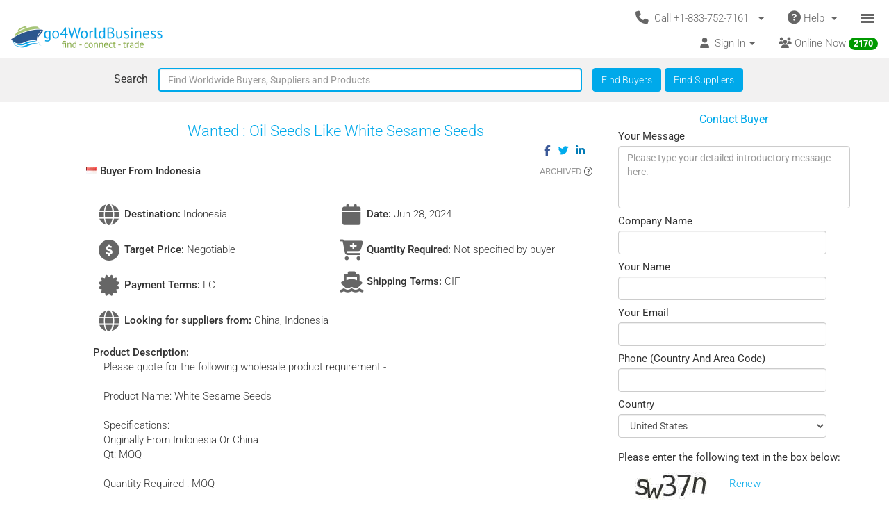

--- FILE ---
content_type: text/html; charset=UTF-8
request_url: https://www.go4worldbusiness.com/buylead/view/1164715/wanted-:-oil-seeds-like-white-sesame-seeds.html
body_size: 1890
content:
<!DOCTYPE html>
<html lang="en">
<head>
    <meta charset="utf-8">
    <meta name="viewport" content="width=device-width, initial-scale=1">
    <title></title>
    <style>
        body {
            font-family: "Arial";
        }
    </style>
    <script type="text/javascript">
    window.awsWafCookieDomainList = ['go4worldbusiness.com'];
    window.gokuProps = {
"key":"AQIDAHjcYu/GjX+QlghicBgQ/7bFaQZ+m5FKCMDnO+vTbNg96AGDCMl5DXGt87ogO8uf3MwrAAAAfjB8BgkqhkiG9w0BBwagbzBtAgEAMGgGCSqGSIb3DQEHATAeBglghkgBZQMEAS4wEQQM417+ouKt7RDzX5iSAgEQgDuI2n+cQblSoiUA+IhfTYWEuBS9BhB5I/Fees0oZEqbDrW9EPjD0MalVd1gXUXAnizGmv4KwEbOAGmQUQ==",
          "iv":"CgAE/TPKmQAAADjd",
          "context":"Z/RYYEdSfWXK3PkoFQsWaqCXWjOuw1vhWMgL4ER6/AzpiaXAYXt18cAqy40TdUlMPEckgKxP0gaje+Xio17UMT14rSBr1DfIrVneLN5mbSRIYtM/UAPZH4XgNQ/oRIdMfFvk3QZRFK30agYnpSrHb7jCe5eDpUxNht8nhQM3gv83/zpWl/XMaD+G12VggosaoRv0tj+Dm5Vf8D2q7K20QoQlyG5B/8kZNnrS/8XsX7OFSmxozwjEKu6WMfsCvLuNZQs9jRkKrKAOBuBwxNjWXAwHe2Z4kbB4mYo4pZZdiBVUf781NkjyN+Ci9WZJcgUgAfpyxtOx4qRwBHzfTm6n4UsbffxkaXCgcugfFB+Spr8uw6O7"
};
    </script>
    <script src="https://6916071e1a46.ee864b68.us-east-1.token.awswaf.com/6916071e1a46/c09e716aba0b/354f3348351d/challenge.js"></script>
</head>
<body>
    <div id="challenge-container"></div>
    <script type="text/javascript">
        AwsWafIntegration.saveReferrer();
        AwsWafIntegration.checkForceRefresh().then((forceRefresh) => {
            if (forceRefresh) {
                AwsWafIntegration.forceRefreshToken().then(() => {
                    window.location.reload(true);
                });
            } else {
                AwsWafIntegration.getToken().then(() => {
                    window.location.reload(true);
                });
            }
        });
    </script>
    <noscript>
        <h1>JavaScript is disabled</h1>
        In order to continue, we need to verify that you're not a robot.
        This requires JavaScript. Enable JavaScript and then reload the page.
    </noscript>
</body>
</html>

--- FILE ---
content_type: text/html; charset=UTF-8
request_url: https://www.go4worldbusiness.com/buylead/view/1164715/wanted-:-oil-seeds-like-white-sesame-seeds.html
body_size: 17358
content:
<!DOCTYPE html>
<html lang="en">

<head>
        <link rel="preconnect" href="https://www.googletagmanager.com">
    <link href="https://www.googletagmanager.com/gtag/js?id=GTM-MNB5XCQ" rel="preload" as="script">
    <!-- Google Tag Manager -->
    <!-- Send member Id is user is logged in to Tag Manager. Remeber it has to be set before actual Tag Manager script for page view event -->
        <script>(function (w, d, s, l, i) {
            w[l] = w[l] || []; w[l].push({
                'gtm.start':
                    new Date().getTime(), event: 'gtm.js'
            }); var f = d.getElementsByTagName(s)[0],
                j = d.createElement(s), dl = l != 'dataLayer' ? '&l=' + l : ''; j.async = true; j.src =
                    'https://www.googletagmanager.com/gtm.js?id=' + i + dl; f.parentNode.insertBefore(j, f);
        })(window, document, 'script', 'dataLayer', 'GTM-MNB5XCQ');</script>
    <!-- End Google Tag Manager -->
            <script>
        window.isLoggedIn = false;
    </script>
    <meta property="og:image" content="https://d2oel0jzphnd1z.cloudfront.net/icons/go4wb-200-200.png" />
    <meta charset="utf-8">
    <meta http-equiv="X-UA-Compatible" content="IE=edge">
    <meta name="viewport" content="width=device-width, initial-scale=1.0, maximum-scale=1.0, user-scalable=0" />
        <meta name="wot-verification" content="23f610a103dfacff6da8" />
        		<link rel="canonical" href="https://www.go4worldbusiness.com/buylead/view/1164715/wanted-:-oil-seeds-like-white-sesame-seeds.html"/>
    <title>            Wanted : Oil Seeds Like White Sesame Seeds. Buyer from  Indonesia. Lead Id 1164715. Dated : Jun 28 2024
    </title>
    <meta name="description"
        content="            Please quote for the following wholesale product requirement - Product Name: White Sesame Seeds  Specifications: Originally From Indonesia Or China  Qt: MOQ Quantity Required : MOQ Shipping Terms  : CIF Destination Port : Indonesia Payment Terms : LC Looking for suppliers from : Indonesia, China Contact : Abdelqader Moh&#039;D Al Hasan
    " />
                        <meta property='og:title' content="Wanted : Oil Seeds Like White Sesame Seeds. Buyer from Indonesia"/>
                        <meta property='og:description' content="Please quote for the following wholesale product requirement - Product Name: White Sesame Seeds  Specifications: Originally From Indonesia Or China  Qt: MOQ Quantity Required : MOQ Shipping Terms  : CIF Destination Port : Indonesia Payment Terms : LC Looking for suppliers from : Indonesia, China Contact : Abdelqader Moh&#039;D Al Hasan"/>
    <link rel="icon" type="image/x-icon" href="https://d2oel0jzphnd1z.cloudfront.net/icons/favicon.ico" />
    <link href="https://d2atwlelvoxq35.cloudfront.net/www.go4worldbusiness.com/apple-touch-icon.png?v1.16.67" rel="apple-touch-icon" />
    <link href="https://d2atwlelvoxq35.cloudfront.net/www.go4worldbusiness.com/apple-touch-icon-76x76.png?v1.16.67" rel="apple-touch-icon" sizes="76x76" />
    <link href="https://d2atwlelvoxq35.cloudfront.net/www.go4worldbusiness.com/apple-touch-icon-120x120.png?v1.16.67" rel="apple-touch-icon" sizes="120x120" />
    <link href="https://d2atwlelvoxq35.cloudfront.net/www.go4worldbusiness.com/apple-touch-icon-152x152.png?v1.16.67" rel="apple-touch-icon" sizes="152x152" />
    <link href="https://d2atwlelvoxq35.cloudfront.net/www.go4worldbusiness.com/apple-touch-icon-180x180.png?v1.16.67" rel="apple-touch-icon" sizes="180x180" />
    <link href="https://d2atwlelvoxq35.cloudfront.net/www.go4worldbusiness.com/icon-hires.png?v1.16.67" rel="icon" sizes="192x192" />
    <link href="https://d2atwlelvoxq35.cloudfront.net/www.go4worldbusiness.com/icon-normal.png?v1.16.67" rel="icon" sizes="128x128" />
    
    <link rel="preconnect" href="https://d2atwlelvoxq35.cloudfront.net">
    <style>@font-face{font-display:swap;font-family:Roboto;font-style:normal;font-weight:300;src:url('https://d2atwlelvoxq35.cloudfront.net/common/fonts/roboto-v47-latin-300.woff2') format('woff2')}@font-face{font-display:swap;font-family:Roboto;font-style:normal;font-weight:400;src:url('https://d2atwlelvoxq35.cloudfront.net/common/fonts/roboto-v47-latin-regular.woff2') format('woff2')}@font-face{font-display:swap;font-family:Roboto;font-style:normal;font-weight:500;src:url('https://d2atwlelvoxq35.cloudfront.net/common/fonts/roboto-v47-latin-500.woff2') format('woff2')}</style>
    <link rel="preload" href="https://d2atwlelvoxq35.cloudfront.net/common/css/roboto.css" as="stylesheet" type="text/css" crossorigin>
    <link rel="preload" href="https://d2atwlelvoxq35.cloudfront.net/common/fonts/roboto-v47-latin-300.woff2" as="font" type="font/woff2" crossorigin>
    <link rel="preload" href="https://d2atwlelvoxq35.cloudfront.net/common/fonts/roboto-v47-latin-regular.woff2" as="font" type="font/woff2" crossorigin>
    <link rel="preload" href="https://d2atwlelvoxq35.cloudfront.net/common/fonts/roboto-v47-latin-500.woff2" as="font" type="font/woff2" crossorigin>
    <link rel="preconnect" href="https://www.google-analytics.com">

        <!-- font awesome css -->
          <link rel="stylesheet" type="text/css" media="screen" href="https://d2atwlelvoxq35.cloudfront.net/www.go4worldbusiness.com/css/bca6200.css?v1.16.67" />
    
    <!-- bootstrap yamm css -->
        <link rel="stylesheet" type="text/css" media="screen" href="https://d2atwlelvoxq35.cloudfront.net/www.go4worldbusiness.com/css/2d6bad8.css?v1.16.67" >
    
    <!-- font awesome css -->
        <link rel="stylesheet" type="text/css" media="screen" href="https://d2atwlelvoxq35.cloudfront.net/www.go4worldbusiness.com/css/ad905e5.css?v1.16.67" />
    
    <!-- flag icon css -->
        <link rel="stylesheet" type="text/css" media="screen" href="https://d2atwlelvoxq35.cloudfront.net/www.go4worldbusiness.com/css/385bb99.css?v1.16.67" />
    
        <link rel="stylesheet" type="text/css" media="screen" href="https://d2atwlelvoxq35.cloudfront.net/www.go4worldbusiness.com/css/c45a752.css?v1.16.67">
        
            <!-- our website css -->
        <link rel="stylesheet" type="text/css" media="screen" href="https://d2atwlelvoxq35.cloudfront.net/www.go4worldbusiness.com/css/d984e27.css?v1.16.67" />
        
        <!-- support-->
        <link rel="stylesheet" type="text/css" media="screen" href="https://d2atwlelvoxq35.cloudfront.net/www.go4worldbusiness.com/css/c4254d5.css?v1.16.67">
    
        </head>

<body>
                                    
            <nav role="navigation" class="navbar navbar-default" style="margin-bottom: 5px;">
  <div class="container-fluid mnopadding">
    <div class="navbar-header navbar-right yamm pull-right header-top-row hidden-xs">
      <!-- If user has US IP, show US phone number on top else show India phone number on top -->

<ul class="nav pull-left" style="width: 100%;">
    <li class="dropdown pull-right">
         <a href="#" data-toggle="dropdown" class="dropdown-toggle" type="button" style="margin-right: 0px; padding-right: 5px;">
			<span class="icon-bars-button">
                <span class="icon-bar"></span>
                <span class="icon-bar"></span>
                <span class="icon-bar"></span>
            </span>
		</a>

		<ul class="dropdown-menu call-us-dropdown-menu" id="id_hamburger-dropdown-menu" style="top:auto;width:min-content;margin-right:10px;margin-left:10px" >
            <li role="presentation"> <a role="menuitem" href="#"> <h5 align=center style="padding:none;" ><i class="fas fa-ship"></i>&nbsp;For Suppliers</h5></a></li>
            <li class="divider"></li>
            <li role="presentation"> <a role="menuitem" href="/list/latest/buyleads" ><i class="fas fa-ship"></i> All Latest Buy Requirements</a> </li>
            <li role="presentation"> <a role="menuitem" href="/member/new" ><i class="fas fa-heart"></i> Join Absolutely FREE. </a> </li>
            <li role="presentation"> <a role="menuitem" href="/member/displayproducts" ><i class="fas fa-tags"></i> Display Your Products</a> </li>
            <li role="presentation"> <a role="menuitem" href="/member/becomepremium" ><i class="far fa-thumbs-up"></i> Become Premium Member</a> </li>
            <li role="presentation"> <a role="menuitem" href="/pricing" ><i class="far fa-dollar-sign"></i>&nbsp;&nbsp;&nbsp;Premium Member Pricing</a> </li>
			<li role="presentation"> <a role="menuitem" href="/import-export-communities" target="_blank"><i class="fas fa-newspaper"></i> &nbsp; Import Export Communities</a></li>
            <li role="presentation"> <a role="menuitem" href="/goldplus/get-your-business-website" style="color: #00A9EA;"><i class="fas fa-store"></i>&nbsp;Get Your Own Export/Import Website</a> </li>
            <li role="presentation"> <a role="menuitem" href="/our/blog" target="_blank"><i class="fas fa-globe"></i>&nbsp;&nbsp;Trading Resources</a> </li>
            <li role="presentation"> <a role="menuitem" href="/learning-school/"><i class="fas fa-university"></i> Learning School</a></li>
            <li class="presentation">&nbsp;</li>
            <li role="presentation"> <a role="menuitem" href="#"> <h5 align=center style="padding:none;" ><i class="fas fa-shopping-cart"></i>&nbsp;For Buyers</h5></a></li>
            <li class="divider"></li>
            <li role="presentation" > <a role="menuitem" tabindex="-1" href="/buyer-dashboard/"> <i class="fas fa-desktop" aria-hidden="true"></i> Buyer Dashboard </a>
            </li>
            <li role="presentation"> <a role="menuitem" href="/buylead/new" ><i class="fas fa-shopping-cart"></i> Get Quotes From Suppliers</a> </li>
            <li role="presentation"> <a role="menuitem" href="/buylead/new" ><i class="fas fa-envelope"></i> Post Your Buy Requirement</a> </li>
			<li role="presentation"> <a role="menuitem" href="/import-export-communities" target="_blank"><i class="fas fa-newspaper"></i> &nbsp; Import Export Communities</a></li>
            <li role="presentation"> <a role="menuitem" href="/our/blog" target="_blank"><i class="fas fa-globe"></i> Trading Resources</a> </li>
            <li role="presentation"> <a role="menuitem" href="/learning-school/"><i class="fas fa-university"></i> Learning School</a></li>
		</ul>
	</li>
    <li class="dropdown pull-right hidden-xs">
		<a href="#" data-toggle="dropdown" class="dropdown-toggle">
			<span class="hidden-xs">
				<i class="fas fa-question-circle fa-lg"></i>&nbsp;Help&nbsp;
				<b class="caret"></b>&nbsp;
			</span>

			<span class="visible-xs">
				<i class="fas fa-question-circle fa-lg"></i>
			</span>
		</a>
		<ul class="dropdown-menu">
			<li>
				<a href="/support">
					<i class="fas fa-question-circle"></i>&nbsp;Contact Customer Support</a>
			</li>
			<li>
				<a href="/feedback">
					<i class="fas fa-comment"></i>&nbsp;Your Feedback</a>
			</li>
			<li>
				<a href="/password">
					<i class="fas fa-unlock"></i>&nbsp;
											Forgot Password
									</a>
			</li>
			<li>
				<a href="https://www.go4worldbusiness.com/answers" target="_blank">
					<i class="fas fa-question"></i>&nbsp;
																														                    go4WorldBusiness Q&A
				</a>
			</li>
			<li>
				<a href="/koreawebsite" target="_blank">
					<i class="fas fa-flag"></i>&nbsp;
																														                Korean: 한국 고객을 위한
				</a>
			</li>
		</ul>
	</li>
	<li class="dropdown pull-right">
		<a href="#" data-toggle="dropdown" class="dropdown-toggle">
			<span class="hidden-xs">
				<i class="fas fa-phone fa-lg"></i>&nbsp;
				Call +1-833-752-7161
				&nbsp;
				<b class="caret"></b>&nbsp;
			</span>

			<span class="visible-xs">
				<i class="fas fa-phone fa-regular"></i>
			</span>
		</a>
		<ul class="dropdown-menu call-us-dropdown-menu" style="width:min-content;margin-right:10px;margin-left:10px" >
			<li>
				<div class="yamm-content">
					<div class="row">
						<div class="col-xs-12 col-sm-6 call-us-inner-div">
							<h3>Call Us</h3>
							<div class="col-xs-12 nopadding">
								<span>
									<b>USA</b> 
																	</span><br>
								<a href="tel:+1-833-752-7161" style="color: #009900; text-decoration: none; font-weight: 500; font-size: 110%;">
									+1-833-752-7161
								</a>
								(Toll Free)
								<br>
																	<a href="tel:+1-646-912-8384" style="color: #009900; text-decoration: none; font-weight: 500; font-size: 110%;">
										+1-646-912-8384
									</a><br>
								
																								<span>(Hours:
									8:00 am to 5:00 pm EST)</span><br>
																<br><br>
								<span>
									<b>INDIA</b>
																	</span><br>
								<a href="tel:1-800-114-649" style="color: #009900; text-decoration: none; font-weight: 500; font-size: 110%;">
									1-800-114-649
								</a>
																<br>
																	<a href="tel:+91-11-41507600" style="color: #009900; text-decoration: none; font-weight: 500; font-size: 110%;">
										+91-11-41507600
									</a><br>
																									<a href="tel:+91-89298-00770" style="color: #009900; text-decoration: none; font-weight: 500; font-size: 110%;">
										+91-89298-00770
									</a><br>
																								<span>(Hours:
									10:00 am to 6:00 pm IST)</span><br>
																	<a href="/feedback">
										<span class="u lightblue">Email Us</span>
									</a>
																<br>
							</div>
														<div class="col-xs-12 nopadding mar-top-10">
								<a href="/callus" style="font-size: 120%">
										Numbers For Other Locations
								</a>
							</div>
						</div>
						<div class="col-xs-12 col-sm-6 visible-xs mobile-help">
							<h3>Need some help?</h3>
							<div class="col-xs-12 nopadding">
								<a href="/support">
									<i class="fas fa-question-circle"></i>&nbsp;Contact Customer Support</a>
								<a href="/feedback">
									<i class="fas fa-comment"></i>&nbsp;Your Feedback</a>
								<a href="/password">
									<i class="fas fa-unlock"></i>&nbsp;
																			Forgot Password
																	</a>
								<a href="https://www.go4worldbusiness.com/answers" target="_blank">
									<i class="fas fa-question"></i>&nbsp;&nbsp;&nbsp;go4WorldBusiness Q&A</a>
								<a href="/koreawebsite" target="_blank">
									<i class="fas fa-flag"></i>&nbsp;
																																																		                                Korean: 한국 고객을 위한
								</a>
							</div>
						</div>
					</div>
				</div>
			</li>
		</ul>
	</li>
</ul>
    </div>
    <a class="navbar-brand" id="site-navbar-brand" href="/" style="position:absolute;">
      <picture>
        <source srcset="https://d2oel0jzphnd1z.cloudfront.net/icons/g4wb218x32.webp" type="image/webp">
        <img src="https://d2oel0jzphnd1z.cloudfront.net/icons/g4wb218x32.jpg" alt="go4WorldBusiness.com logo" id="site-logo">
      </picture>
    </a>

        <div class="navbar-header navbar-right pull-right visible-xs yamm" style="margin-right: 0px;">
            <!-- If user has US IP, show US phone number on top else show India phone number on top -->

<ul class="nav pull-left" style="width: auto;">
    <li class="dropdown pull-right">
         <a href="#" data-toggle="dropdown" class="dropdown-toggle" type="button" style="margin-right: 0px; padding-right: 5px;">
			<span class="icon-bars-button">
                <span class="icon-bar"></span>
                <span class="icon-bar"></span>
                <span class="icon-bar"></span>
            </span>
		</a>

		<ul class="dropdown-menu call-us-dropdown-menu" id="id_hamburger-dropdown-menu" style="top:auto;width:min-content;margin-right:10px;margin-left:10px" >
            <li role="presentation"> <a role="menuitem" href="#"> <h5 align=center style="padding:none;" ><i class="fas fa-ship"></i>&nbsp;For Suppliers</h5></a></li>
            <li class="divider"></li>
            <li role="presentation"> <a role="menuitem" href="/list/latest/buyleads" ><i class="fas fa-ship"></i> All Latest Buy Requirements</a> </li>
            <li role="presentation"> <a role="menuitem" href="/member/new" ><i class="fas fa-heart"></i> Join Absolutely FREE. </a> </li>
            <li role="presentation"> <a role="menuitem" href="/member/displayproducts" ><i class="fas fa-tags"></i> Display Your Products</a> </li>
            <li role="presentation"> <a role="menuitem" href="/member/becomepremium" ><i class="far fa-thumbs-up"></i> Become Premium Member</a> </li>
            <li role="presentation"> <a role="menuitem" href="/pricing" ><i class="far fa-dollar-sign"></i>&nbsp;&nbsp;&nbsp;Premium Member Pricing</a> </li>
			<li role="presentation"> <a role="menuitem" href="/import-export-communities" target="_blank"><i class="fas fa-newspaper"></i> &nbsp; Import Export Communities</a></li>
            <li role="presentation"> <a role="menuitem" href="/goldplus/get-your-business-website" style="color: #00A9EA;"><i class="fas fa-store"></i>&nbsp;Get Your Own Export/Import Website</a> </li>
            <li role="presentation"> <a role="menuitem" href="/our/blog" target="_blank"><i class="fas fa-globe"></i>&nbsp;&nbsp;Trading Resources</a> </li>
            <li role="presentation"> <a role="menuitem" href="/learning-school/"><i class="fas fa-university"></i> Learning School</a></li>
            <li class="presentation">&nbsp;</li>
            <li role="presentation"> <a role="menuitem" href="#"> <h5 align=center style="padding:none;" ><i class="fas fa-shopping-cart"></i>&nbsp;For Buyers</h5></a></li>
            <li class="divider"></li>
            <li role="presentation" > <a role="menuitem" tabindex="-1" href="/buyer-dashboard/"> <i class="fas fa-desktop" aria-hidden="true"></i> Buyer Dashboard </a>
            </li>
            <li role="presentation"> <a role="menuitem" href="/buylead/new" ><i class="fas fa-shopping-cart"></i> Get Quotes From Suppliers</a> </li>
            <li role="presentation"> <a role="menuitem" href="/buylead/new" ><i class="fas fa-envelope"></i> Post Your Buy Requirement</a> </li>
			<li role="presentation"> <a role="menuitem" href="/import-export-communities" target="_blank"><i class="fas fa-newspaper"></i> &nbsp; Import Export Communities</a></li>
            <li role="presentation"> <a role="menuitem" href="/our/blog" target="_blank"><i class="fas fa-globe"></i> Trading Resources</a> </li>
            <li role="presentation"> <a role="menuitem" href="/learning-school/"><i class="fas fa-university"></i> Learning School</a></li>
		</ul>
	</li>
    <li class="dropdown pull-right hidden-xs">
		<a href="#" data-toggle="dropdown" class="dropdown-toggle">
			<span class="hidden-xs">
				<i class="fas fa-question-circle fa-lg"></i>&nbsp;Help&nbsp;
				<b class="caret"></b>&nbsp;
			</span>

			<span class="visible-xs">
				<i class="fas fa-question-circle fa-lg"></i>
			</span>
		</a>
		<ul class="dropdown-menu">
			<li>
				<a href="/support">
					<i class="fas fa-question-circle"></i>&nbsp;Contact Customer Support</a>
			</li>
			<li>
				<a href="/feedback">
					<i class="fas fa-comment"></i>&nbsp;Your Feedback</a>
			</li>
			<li>
				<a href="/password">
					<i class="fas fa-unlock"></i>&nbsp;
											Forgot Password
									</a>
			</li>
			<li>
				<a href="https://www.go4worldbusiness.com/answers" target="_blank">
					<i class="fas fa-question"></i>&nbsp;
																														                    go4WorldBusiness Q&A
				</a>
			</li>
			<li>
				<a href="/koreawebsite" target="_blank">
					<i class="fas fa-flag"></i>&nbsp;
																														                Korean: 한국 고객을 위한
				</a>
			</li>
		</ul>
	</li>
	<li class="dropdown pull-right">
		<a href="#" data-toggle="dropdown" class="dropdown-toggle">
			<span class="hidden-xs">
				<i class="fas fa-phone fa-lg"></i>&nbsp;
				Call +1-833-752-7161
				&nbsp;
				<b class="caret"></b>&nbsp;
			</span>

			<span class="visible-xs">
				<i class="fas fa-phone fa-regular"></i>
			</span>
		</a>
		<ul class="dropdown-menu call-us-dropdown-menu" style="width:min-content;margin-right:10px;margin-left:10px" >
			<li>
				<div class="yamm-content">
					<div class="row">
						<div class="col-xs-12 col-sm-6 call-us-inner-div">
							<h3>Call Us</h3>
							<div class="col-xs-12 nopadding">
								<span>
									<b>USA</b> 
																	</span><br>
								<a href="tel:+1-833-752-7161" style="color: #009900; text-decoration: none; font-weight: 500; font-size: 110%;">
									+1-833-752-7161
								</a>
								(Toll Free)
								<br>
																	<a href="tel:+1-646-912-8384" style="color: #009900; text-decoration: none; font-weight: 500; font-size: 110%;">
										+1-646-912-8384
									</a><br>
								
																								<span>(Hours:
									8:00 am to 5:00 pm EST)</span><br>
																<br><br>
								<span>
									<b>INDIA</b>
																	</span><br>
								<a href="tel:1-800-114-649" style="color: #009900; text-decoration: none; font-weight: 500; font-size: 110%;">
									1-800-114-649
								</a>
																<br>
																	<a href="tel:+91-11-41507600" style="color: #009900; text-decoration: none; font-weight: 500; font-size: 110%;">
										+91-11-41507600
									</a><br>
																									<a href="tel:+91-89298-00770" style="color: #009900; text-decoration: none; font-weight: 500; font-size: 110%;">
										+91-89298-00770
									</a><br>
																								<span>(Hours:
									10:00 am to 6:00 pm IST)</span><br>
																	<a href="/feedback">
										<span class="u lightblue">Email Us</span>
									</a>
																<br>
							</div>
														<div class="col-xs-12 nopadding mar-top-10">
								<a href="/callus" style="font-size: 120%">
										Numbers For Other Locations
								</a>
							</div>
						</div>
						<div class="col-xs-12 col-sm-6 visible-xs mobile-help">
							<h3>Need some help?</h3>
							<div class="col-xs-12 nopadding">
								<a href="/support">
									<i class="fas fa-question-circle"></i>&nbsp;Contact Customer Support</a>
								<a href="/feedback">
									<i class="fas fa-comment"></i>&nbsp;Your Feedback</a>
								<a href="/password">
									<i class="fas fa-unlock"></i>&nbsp;
																			Forgot Password
																	</a>
								<a href="https://www.go4worldbusiness.com/answers" target="_blank">
									<i class="fas fa-question"></i>&nbsp;&nbsp;&nbsp;go4WorldBusiness Q&A</a>
								<a href="/koreawebsite" target="_blank">
									<i class="fas fa-flag"></i>&nbsp;
																																																		                                Korean: 한국 고객을 위한
								</a>
							</div>
						</div>
					</div>
				</div>
			</li>
		</ul>
	</li>
</ul>

    </div>

    <div class="visible-xs-block clearfix"></div>

    <div style="margin-left: 0px; width: 100%; overflow-y: visible;">
      <ul class="nav navbar-nav navbar-right">
                <li class="dropdown pull-right hidden-xs">
          <a href="/chat/?online_msg=1" target="go4ChatApp" class="mar-top-1 mpadd-top-1 dmar-top-10 dpad-top-5"
    onclick="if(typeof openOrFocusChatApp !== typeof undefined) openOrFocusChatApp();"
    title="Click here to chat with online members">
    <span>
                <span class="hidden-xs">
            <i class="fas fa-users" aria-hidden="true"></i>
            Online Now
            <span class="badge">
                <span class="online-users-count">2170</span>
            </span>
        </span>
                <span class="visible-xs">
            <i class="fas fa-users prompt"></i>
            Online Now
            <span class="badge">
                <span class="online-users-count">2170</span>
            </span>
        </span>
    </span>
</a>
        </li>
                        <li class="dropdown pull-left hidden-xs">
          <!-- HERE IS THE SIGNIN DROPDOWN -->
<a href="#" data-toggle="dropdown"
  class="mmar-top-1 mpadd-top-1 dmar-top-10 dpad-top-5">
    <span class="hidden-xs">
    <i class="fas fa-user"></i>&nbsp;
        Sign In
    <span class="badge hidden-xs inquiries-and-favorite-count"       style="display:none" >
          </span>
        <b class="caret"></b>&nbsp;
  </span>

    <span class="visible-xs ">
        <i class="fas fa-user"></i>&nbsp;
    Sign In
    <span class="badge inquiries-and-favorite-count " Ï
      style="display:none" >
          </span>
      </span>
</a>

<ul class="dropdown-menu sign-in-dropdown ">
  <li role="presentation">
    <a role="menuitem" tabindex="-1"       href="/login" >
      <i class="fas fa-sign-in "></i>&nbsp; Sign In
          </a>
  </li>

  
  
  <li role="presentation" >
          <a role="menuitem" tabindex="-1" href="/member/new">
        <i class="fas fa-edit"></i>
        &nbsp; Not a Member? Free Signup
      </a>
      </li>

  <li role="presentation"  class="disabled" >
    <a role="menuitem" tabindex="-1" id="sign-out"
      href="#" target="_self">
      <i class="fas fa-sign-out"></i>
      &nbsp; Sign Out
    </a>
  </li>

  

  <li class="divider"></li>
  
      <li role="presentation">
    <a role="menuitem" tabindex="-1" href="/chat/" target="go4ChatApp">
      <i class="fas fa-comments" aria-hidden="true"></i>
      &nbsp; Chat With Online Members
    </a>
  </li>
  
  
  <li role="presentation">
    <a role="menuitem" tabindex="-1" href="/learning-school/">
      <i class="fas fa-university" aria-hidden="true"></i>
      &nbsp; Learning School
    </a>
  </li>

  <li role="presentation">
    <a role="menuitem" tabindex="-1" href="https://www.go4worldbusiness.com/answers" target="_blank">
      <i class="fas fa-question" aria-hidden="true"></i>
      &nbsp;&nbsp;&nbsp; go4WorldBusiness Q&A
    </a>
  </li>

  <li class="divider"></li>

  <li role="presentation">
    <a role="menuitem" tabindex="-1" href="/member/becomepremium">
      <i class="far fa-thumbs-up"></i>
      &nbsp; Become a Premium Member
    </a>
  </li>

  <li role="presentation">
            <a role="menuitem" tabindex="-1" href="/pricing">
                    <i class="fas fa-sync"></i>
          &nbsp; Renew/Upgrade Membership
        </a>
  </li>

  <li role="presentation">
    <a role="menuitem" tabindex="-1" href="/pricing">
      <i class="far fa-dollar-sign"></i>
      &nbsp; Premium Member Pricing
    </a>
  </li>

  <li class="divider"></li>

      <li role="presentation">
      <a role="menuitem" tabindex="-1" href="/chat/" target="go4ChatApp">
        <i class="fas fa-envelope" aria-hidden="true"></i>
        &nbsp; Invites
      </a>
    </li>
  
  <li role="presentation">
    <a role="menuitem" tabindex="-1" href="/inquiries/manager">
      <i class="fa fa-store"></i> 
      &nbsp;Matching Buy Leads
    </a>
  </li>

  <li role="presentation">
    <a role="menuitem" tabindex="-1" href="/favorites">
      <i class="fal fa-heart"></i>
      &nbsp; Favorites
      <span class="badge favorite-count"> 0 </span>
    </a>
  </li>

  <li role="presentation">
    <a role="menuitem" tabindex="-1" href="/member/console/edit/manageproducts">
      <i class="fas fa-tags"></i>
      &nbsp; Add Your Products
    </a>
  </li>

  <li role="presentation">
    <a role="menuitem" tabindex="-1" href="/buylead/new">
      <i class="fas fa-cart-plus"></i>
      &nbsp; Post Buy Lead
    </a>
  </li>

  <li class="divider"></li>

  <li role="presentation">
    <a role="menuitem" tabindex="-1" href="/password">
      <i class="fas fa-lock"></i>
      &nbsp;
            Forgot Your Password
          </a>
  </li>
</ul>        </li>
      </ul>
    </div>
        <div class="navbar-header navbar-right pull-right visible-xs" style="margin-right: 0px; width: 100%;">
      <ul class="nav pull-left" style="width: 100%;">
                <li class="dropdown pull-right online-now-list-item">
          <a href="/chat/?online_msg=1" target="go4ChatApp" class="mar-top-1 mpadd-top-1 dmar-top-10 dpad-top-5"
    onclick="if(typeof openOrFocusChatApp !== typeof undefined) openOrFocusChatApp();"
    title="Click here to chat with online members">
    <span>
                <span class="hidden-xs">
            <i class="fas fa-users" aria-hidden="true"></i>
            Online Now
            <span class="badge">
                <span class="online-users-count">2170</span>
            </span>
        </span>
                <span class="visible-xs">
            <i class="fas fa-users prompt"></i>
            Online Now
            <span class="badge">
                <span class="online-users-count">2170</span>
            </span>
        </span>
    </span>
</a>
        </li>
                <li class="dropdown pull-right visible-xs" style="position: static;">
          <!-- HERE IS THE SIGNIN DROPDOWN -->
<a href="#" data-toggle="dropdown"
  class="mmar-top-1 mpadd-top-1 dmar-top-10 dpad-top-5">
    <span class="hidden-xs">
    <i class="fas fa-user"></i>&nbsp;
        Sign In
    <span class="badge hidden-xs inquiries-and-favorite-count"       style="display:none" >
          </span>
        <b class="caret"></b>&nbsp;
  </span>

    <span class="visible-xs ">
        <i class="fas fa-user"></i>&nbsp;
    Sign In
    <span class="badge inquiries-and-favorite-count " Ï
      style="display:none" >
          </span>
      </span>
</a>

<ul class="dropdown-menu sign-in-dropdown ">
  <li role="presentation">
    <a role="menuitem" tabindex="-1"       href="/login" >
      <i class="fas fa-sign-in "></i>&nbsp; Sign In
          </a>
  </li>

  
  
  <li role="presentation" >
          <a role="menuitem" tabindex="-1" href="/member/new">
        <i class="fas fa-edit"></i>
        &nbsp; Not a Member? Free Signup
      </a>
      </li>

  <li role="presentation"  class="disabled" >
    <a role="menuitem" tabindex="-1" id="sign-out"
      href="#" target="_self">
      <i class="fas fa-sign-out"></i>
      &nbsp; Sign Out
    </a>
  </li>

  

  <li class="divider"></li>
  
      <li role="presentation">
    <a role="menuitem" tabindex="-1" href="/chat/" target="go4ChatApp">
      <i class="fas fa-comments" aria-hidden="true"></i>
      &nbsp; Chat With Online Members
    </a>
  </li>
  
  
  <li role="presentation">
    <a role="menuitem" tabindex="-1" href="/learning-school/">
      <i class="fas fa-university" aria-hidden="true"></i>
      &nbsp; Learning School
    </a>
  </li>

  <li role="presentation">
    <a role="menuitem" tabindex="-1" href="https://www.go4worldbusiness.com/answers" target="_blank">
      <i class="fas fa-question" aria-hidden="true"></i>
      &nbsp;&nbsp;&nbsp; go4WorldBusiness Q&A
    </a>
  </li>

  <li class="divider"></li>

  <li role="presentation">
    <a role="menuitem" tabindex="-1" href="/member/becomepremium">
      <i class="far fa-thumbs-up"></i>
      &nbsp; Become a Premium Member
    </a>
  </li>

  <li role="presentation">
            <a role="menuitem" tabindex="-1" href="/pricing">
                    <i class="fas fa-sync"></i>
          &nbsp; Renew/Upgrade Membership
        </a>
  </li>

  <li role="presentation">
    <a role="menuitem" tabindex="-1" href="/pricing">
      <i class="far fa-dollar-sign"></i>
      &nbsp; Premium Member Pricing
    </a>
  </li>

  <li class="divider"></li>

      <li role="presentation">
      <a role="menuitem" tabindex="-1" href="/chat/" target="go4ChatApp">
        <i class="fas fa-envelope" aria-hidden="true"></i>
        &nbsp; Invites
      </a>
    </li>
  
  <li role="presentation">
    <a role="menuitem" tabindex="-1" href="/inquiries/manager">
      <i class="fa fa-store"></i> 
      &nbsp;Matching Buy Leads
    </a>
  </li>

  <li role="presentation">
    <a role="menuitem" tabindex="-1" href="/favorites">
      <i class="fal fa-heart"></i>
      &nbsp; Favorites
      <span class="badge favorite-count"> 0 </span>
    </a>
  </li>

  <li role="presentation">
    <a role="menuitem" tabindex="-1" href="/member/console/edit/manageproducts">
      <i class="fas fa-tags"></i>
      &nbsp; Add Your Products
    </a>
  </li>

  <li role="presentation">
    <a role="menuitem" tabindex="-1" href="/buylead/new">
      <i class="fas fa-cart-plus"></i>
      &nbsp; Post Buy Lead
    </a>
  </li>

  <li class="divider"></li>

  <li role="presentation">
    <a role="menuitem" tabindex="-1" href="/password">
      <i class="fas fa-lock"></i>
      &nbsp;
            Forgot Your Password
          </a>
  </li>
</ul>        </li>
      </ul>
    </div>
          </div>
</nav>

<div class="col-xs-12 nopadding search-bar">

    <!-- start search box -->
  <div class="search-box mnopadding ">
    <form method="get" action="/find" name="frmsearch" id="frmsearch">
      <input type="hidden" id="formRedirect" value="/find" />
                  <div
        class="hidden-xs xs-padd-lr-6 col-xs-3 col-sm-2 col-md-2 col-lg-1 col-lg-offset-1 search-label dtext-right dnopadding dmar-top-20">
        <label>Search</label>
      </div>

      <div
        class="xs-padd-lr-5 col-xs-12 col-sm-6 col-md-6 col-lg-6 dmar-bot-15 dmar-top-15 mmar-bot-15 mmar-top-15 continent-list-main">
        <div class="mcol-12">
          <input class="form-control search-textbox" aria-label="Text input with segmented button dropdown"
            name="searchText" type="text" value="" placeholder="Find Worldwide Buyers, Suppliers and Products">
        </div>
      </div>

      <div
        class="xs-padd-lr-5 col-xs-12 col-sm-4 col-md-3 col-lg-3 dmar-bot-15 dmar-top-15 mmar-bot-15 mmar-top-15 dnopadding find-button-main">
        <button type="submit"
          class="btn btn-default site-btn mcol-49  dfloat-left mfloat-left dmar-right-5 mmar-right-2 tbtn-padd Buyers-btn"
          id="FindBuyers" name="FindBuyers">
          Find Buyers
        </button>
        <button type="submit"
          class="btn btn-default site-btn mcol-49  dfloat-left mfloat-left dmar-right-5 tbtn-padd Suppliers-btn"
          id="FindSuppliers" name="FindSuppliers">
          Find Suppliers
        </button>
      </div>
    </form>
  </div>
  <!-- end search box -->
  </div>
<div class="use-chat-indicator">
  <div class="chat-indicator-bottom-right">
    Please click here to check who's online and chat with them.<br />
    <div class="chat-arrow animated bounce">
      <i class="fas fa-arrow-down fa-4x" aria-hidden="true" style="color: #fff"></i>
    </div>
    <div class="chat-arrow-minimized animated bounce">
      <i class="fas fa-arrow-down fa-4x" aria-hidden="true" style="color: #fff"></i>
    </div>
  </div>
</div>
    
    <div class='hidden' id="urlToReviewInquiry" data-url="/inquiry/review-request"></div>
    <div class="loading_overlay">
        <div id="loading_background"></div>
        <img data-src="https://d2oel0jzphnd1z.cloudfront.net/loader/go4WBLoaderComp.gif" id="loading_image"
            class="lazyload" />
    </div>
    
                <input type="hidden" id="login-url" name="loginUrl" value="/login_redirect?target_uri=https%3A//www.go4worldbusiness.com/buylead/view/1164715/wanted-%3A-oil-seeds-like-white-sesame-seeds.html">
    
        <input type="hidden" id="form-pre-submit-path" value="/form/pre-submit.ajax">
    <input type="hidden" id="social-signup-path" value="/signup/social">
    <input type="hidden" id="signup-with-email-path" value="/email-signup/form">
    <input type="hidden" id="category-selection-save-path"
        value="/signup/ajax/category-selection">
    <input type="hidden" id="category-search-path" value="/signup/ajax/category-search" />
    <input type="hidden" id="user-consent-accept-path" value="/signup/user/consent/accept" />
    <input type="hidden" id="store-post-login-redirect-path" value="/signup/store-post-login-redirect" />
    <input type="hidden" id="success-post-login-redirect-path" value="/signup/post-login-redirect" />

    <div class="modal fade signup-category-modal" id="signup-category-modal" tabindex="-1">
        <div class="modal-content"></div>
    </div>

    
            <noscript>
        <div class="home-flash-message error">
            <p class="text-danger">You need to enable Javascript in your browser to use most features on our website.
            </p>
        </div>

                <iframe src="/js-disabled-logger?page=/buylead/view/1164715/wanted-%3A-oil-seeds-like-white-sesame-seeds.html"
            style="display:none;width:0;height:0;border:0;"></iframe>
    </noscript>

        <div class="container-fluid body-container">
        <!--  Item -->
        <div class="mar-top-10 mar-bot-10  padd-lr-5 col-sm-offset-1 col-sm-7 col-xs-12">
            <!-- Campaigns Banner -->
            <div class="row">
                <div>
                                    </div>
            </div>
            <!--  Title -->
            <div class="row">
                <div><h1 align=center class="mar-bot-0"> Wanted : Oil Seeds Like White Sesame Seeds </h1>
                                                                                                                                                            </div>
            </div>

            <!--  Gold or no Gold -->
            <div class="row">
                <div class="mar-bot-5 col-xs-8 col-sm-9 col-md-9">
                                                        </div>
                                <!-- Social sharing for desktop and mobile -->
                <div class="col-xs-4 col-sm-3 col-md-3 text-right">
                    <div class='hidden-xs hidden-sm' id='social-sharing-desktop'></div>
                    <div class='hidden-md hidden-lg'>
                        <i style='color:#00A9EA' class="fas fa-share-alt" aria-hidden="true"></i>
                        <a id='share-button'>Share</a>

                        <div id='social-sharing-mobile'></div>
                    </div>
                </div>
                                <!-- End -->
            </div>

            <!--  Country Verified And Date -->
            <div class="row">
                <div class="borderJUNIOR">
                    <!-- Country -->
                    <div class=" mar-top-5 subtitle text-capitalize col-xs-8" >
                        <i class="famfamfam-flag famfamfam-flag-id"></i> Buyer
                        From Indonesia
                    </div>

                    <!-- Verified-->
                    <div class=" mar-top-5 padd-lr-5 verified-container col-xs-4">
                                                    <div class="archived-lead col-xs-12 nopadding text-right" data-type="buyleads">
                              <span class="archived-text text-right" data-type="buyleads">
                                  <small> ARCHIVED </small>
                              </span>
                              <i class="question-icon fal fa-question-circle" aria-hidden="true"></i>
                            </div>
                                            </div>
                     
                    <!-- Show buylead expiry date-->
                    
                    <!-- Date -->
                    <div class="mar-top-5 pull-right padd-lr-5 col-xs-3 col-sm-2  ">
                                            </div>
                </div>
            </div>

                            <!-- Special Menu for Gold -->
                            

            <!-- Description -->
            <div class="row">
                <div class="padd-lr-10 mar-top-10 ">
                    			<div class="col-xs-12 nopadding buylead-deal-maker-view-details-box mar-top-10">
			<div class="col-xs-12">
				<div class="col-xs-12 col-sm-6 col-md-6">
					<ul class="fa-ul mar-top-15">
						<li class="headline">
							<i class="fas fa-li fa-globe fa-2x list-icon" aria-hidden="true"></i>
							<span class="column-title">
								Destination:
							</span>
							<span class="column-value">
																											Indonesia
																								</span>
						</li>
					</ul>
				</div>
				<div class="col-xs-12 col-sm-6 col-md-6">
					<ul class="fa-ul mar-top-15">
						<li class="headline">
							<i class="fas fa-li fa-calendar fa-2x list-icon" aria-hidden="true"></i>
							<span class="column-title">
								Date:
							</span>
							<span class="column-value">
								Jun 28, 2024
							</span>
						</li>
					</ul>
				</div>
			</div>

			<div class="col-xs-12 mar-top-5">
				<div class="col-xs-12 col-sm-6 col-md-6">
					<ul class="fa-ul mar-top-15">
						<li class="headline">
							<i class="fas fa-li fa-usd-circle fa-2x list-icon" aria-hidden="true"></i>
							<span class="column-title">
								Target Price:
							</span>
							<span class="column-value">
																	Negotiable
															</span>
						</li>
					</li>
				</ul>
			</div>
			<div class="col-xs-12 col-sm-6 col-md-6">
				<ul class="fa-ul mar-top-15">
					<li class="headline">
						<i class="fas fa-li fa-cart-plus fa-2x list-icon" aria-hidden="true"></i>
						<span class="column-title">
							Quantity Required:
						</span>
						<span class="column-value">
															Not specified by buyer
													</span>
					</li>
				</li>
			</ul>
		</div>
	</div>

	<div class="col-xs-12 mar-top-5">
					<div class="col-xs-12 col-sm-6 col-md-6">
				<ul class="fa-ul mar-top-15">
					<li class="headline">
						<i class="fas fa-li fa-certificate fa-2x list-icon" aria-hidden="true"></i>
						<span class="column-title">
							Payment Terms:
						</span>
						<span class="column-value">
							LC
						</span>
					</li>
				</ul>
			</div>
							<div class="col-xs-12 col-sm-6 col-md-6">
				<ul class="fa-ul mar-top-10">
					<li class="headline">
						<i class="fas fa-li fa-ship fa-2x list-icon" aria-hidden="true"></i>
						<span class="column-title">
							Shipping Terms:
						</span>
						<span class="column-value">
							CIF
						</span>
					</li>
				</ul>
			</div>
			</div>

	<div class="col-xs-12 mar-top-5">
		<div class="col-xs-12 col-sm-12 col-md-12">
			<ul class="fa-ul mar-top-15">
				<li class="headline">
					<i class="fas fa-li fa-globe fa-2x list-icon" aria-hidden="true"></i>
					<span class="column-title">
						Looking for suppliers from:
					</span>
					<span class="column-value">
													China, Indonesia
											</span>
				</li>
			</ul>
		</div>
	</div>

			<div class="col-xs-12 mar-top-15">
			<span class="column-title">
				Product Description:
			</span>
			<div class="col-xs-12 column-value">
				Please quote for the following wholesale product requirement -<br />
<br />
Product Name: White Sesame Seeds <br />
<br />
Specifications:<br />
Originally From Indonesia Or China <br />
Qt: MOQ<br />
<br />
Quantity Required : MOQ<br />
<br />
Contact : Abdelqader Moh'D Al Hasan
			</div>
		</div>
	</div><div class="col-xs-12">
	<div class="col-xs-12 col-sm-12 col-md-12 nopadding">
		<div class="col-xs-12 col-sm-6 col-md-6 pull-right mar-top-15" style="width: fit-content;padding-right: unset">
			                            <!-- Report User Link  &#x02298;-->

            <a class="report-complaint-link" title="File a Complaint" target="_blank" href="https://www.go4worldbusiness.com/report/complaint/Buyer/buyleads/1164715" >
            <i class="fas fa-thumbs-down text-danger" >
                        </i>
            File a complaint</a>
        		</div>
		<div class="col-xs-12 col-sm-6 col-md-6 pull-right onclick:underline nopadding mar-top-15" style="width: fit-content">
							                    <a href="/login_redirect?target_uri=https%3A//www.go4worldbusiness.com/buylead/view/1164715/wanted-%3A-oil-seeds-like-white-sesame-seeds.html">
            <i class="fas fa-thumbs-up fa-site-green" aria-hidden="true"></i> Rate This Member
        </a>
    					</div>
	</div>
</div>
<div class="col-xs-12">
	<hr>
</div>
<!-- Hidden input to store buylead responses summary api URL -->
<input type="hidden" id="summaryApiUrl" value="/buylead-responses-summary">
<!-- Hidden input to store the buyleadId -->
<input type="hidden" id="buyleadId" value="1164715">

<div id="smallLoader" class="text-center" style="display: none;">
        <img src="https://d2atwlelvoxq35.cloudfront.net/www.go4worldbusiness.com/images/5df8c43?v1.16.67" alt="Loading..." class="lazyload loader_image" width="50">
    </div>

<div id="summary-container" style="display: none;"></div>

			<div class="col-xs-12 mar-top-20">
			<ul class="list-group">
				<li class="list-group-item list-group-item-success">
					
    <span class=prompt>
        GOLD Premium members can contact 100 buyers daily and SILVER Premium members can contact 10 buyers daily.
            <a href="/pricing" style="text-decoration: underline;">
                Click Here to become Premium Member now. 
                <div style="margin-top: 18px;">
                    All plans come with 60 days, no question asked, money back guarantee
                </div>
            </a>
        <br>
        Not a Premium member? No problem. You can still contact 1 buyer daily absolutely FREE.
                    <a href="/login" style="text-decoration: underline;"> 
                Click here to login
            </a>
            </span>
				</li>
			</ul>
		</div>
	                </div>
            </div>

            <!-- Categories -->
            <div class="row">
                <div class="padd-lr-10 mar-top-10 showHideContent">
                                            <!-- Category Stub -->



<div class="mar-top-10" style="line-height: 1.7em;">
                                        
                                                
                                                
                                                
        </div>
                        <!-- Category Stub -->



<div class="mar-top-10" style="line-height: 1.7em;">
                                        
                                                            
            <a href="/buyers/sesame-seeds.html?entityTypeFilter%5B%5D=T"  >
                Buyer Of
        Sesame Seeds                                                    
    </a>

                                                
                                                                    <span class="grey-pipe">
            &nbsp;&nbsp;|&nbsp;&nbsp;
        </span>
    
            <a href="/buyers/oil-seeds.html?entityTypeFilter%5B%5D=T"  >
            Oil Seeds                                                       
    </a>

                                                
                                                                    <span class="grey-pipe">
            &nbsp;&nbsp;|&nbsp;&nbsp;
        </span>
    
            <a href="/buyers/seeds.html?entityTypeFilter%5B%5D=T"  >
            Seeds                                                           
    </a>

                                                
        </div>
                                    </div>
            </div>

            <!-- Recent Reviews -->
            <div class="row mar-top-30">
                <a name="recent-reviews"></a>
                                            </div>

            <div class="row">
                <div>
                    &nbsp;
                </div>
            </div>

            <div class="row">
                <div>
                    &nbsp;
                </div>
            </div>
        </div>

        <!--  Send Quotation  -->
        <div class="padd-lr-5 mar-top-10 col-sm-4 col-xs-12">
            <div class="row">
                <div class="col-xs-12"><h5 align=center> Contact Buyer  </h5>
                </div>
            </div>

            <!--  Inquiry Form -->
            <style>
                .form-group {
                    margin-bottom: 8px
                }

                .form-group label {
                    margin-bottom: 3px;
                    font-size: 15px;
                }
            </style>

        

            <div class="row ">
                <div class="col-xs-offset-1 col-xs-10 ">
                                                    <input type="hidden" name="excluded_continents" value="" />
                                                 
                            <input type="hidden" name="excluded_countries" value="" />
                                                                            <input type="hidden" name="preferred_countries" value="ID,CN" />
                                                                            <input type="hidden" name="preferred_continents" value="" />
                        
                                                    <form name="form" method="post" action="/inquiries/send" novalidate="novalidate" id="form">
                            <input type="hidden" name="form_name_pre_submit" value="form"/>
                            <div id="form" class=""><input type="hidden" id="form_itemId" name="form[itemId]" value="1164715" /><input type="hidden" id="form_itemType" name="form[itemType]" value="buyleads" /><input type="hidden" id="form_itemTitle" name="form[itemTitle]" value="WANTED : Oil Seeds Like White Sesame Seeds" /><div class="form-group"><label class="control-label required" for="form_message">Your Message</label><textarea id="form_message" name="form[message]" required="required" style="max-width: 450px; height:90px;" placeholder="Please type your detailed introductory message here." class="form-control"></textarea></div><div class="form-group"><label class="control-label required" for="form_companyName">Company Name</label><input type="text" id="form_companyName" name="form[companyName]" required="required" style="max-width: 300px;" class="form-control" /></div><div class="form-group"><label class="control-label required" for="form_name">Your Name</label><input type="text" id="form_name" name="form[name]" required="required" style="max-width: 300px;" class="form-control" /></div><div class="form-group"><label class="control-label required" for="form_email">Your Email</label><input type="email" id="form_email" name="form[email]" required="required" style="max-width: 300px;" class="form-control" /></div><div class="form-group"><label class="control-label required" for="form_phone">Phone (Country And Area Code) </label><input type="text" id="form_phone" name="form[phone]" required="required" style="max-width: 300px;" class="form-control" /></div><div class="form-group"><label class="control-label" for="form_country">Country</label><select id="form_country" name="form[country]" style="max-width: 300px;" class="form-control"><option value="">Choose an option</option><option value="1">Afghanistan</option><option value="2">Albania</option><option value="3">Algeria</option><option value="4">American Samoa</option><option value="5">Andorra</option><option value="6">Angola</option><option value="7">Anguilla</option><option value="8">Antarctica</option><option value="9">Antigua and Barbuda</option><option value="10">Argentina</option><option value="11">Armenia</option><option value="12">Aruba</option><option value="13">Australia</option><option value="14">Austria</option><option value="15">Azerbaijan</option><option value="16">Bahamas</option><option value="17">Bahrain</option><option value="18">Bangladesh</option><option value="19">Barbados</option><option value="21">Belgium</option><option value="22">Belize</option><option value="23">Benin</option><option value="24">Bermuda</option><option value="25">Bhutan</option><option value="26">Bolivia</option><option value="27">Bosnia and Herzegowina</option><option value="28">Botswana</option><option value="29">Bouvet Island</option><option value="30">Brazil</option><option value="31">British Indian Ocean Territory</option><option value="32">Brunei Darussalam</option><option value="33">Bulgaria</option><option value="34">Burkina Faso</option><option value="35">Burundi</option><option value="36">Cambodia</option><option value="37">Cameroon</option><option value="38">Canada</option><option value="39">Cape Verde</option><option value="40">Cayman Islands</option><option value="41">Central African Republic</option><option value="42">Chad</option><option value="43">Chile</option><option value="44">China</option><option value="45">Christmas Island</option><option value="46">Cocos (Keeling) Islands</option><option value="47">Colombia</option><option value="48">Comoros</option><option value="49">Congo</option><option value="50">Cook Islands</option><option value="51">Costa Rica</option><option value="52">Cote D&#039;Ivoire</option><option value="53">Croatia</option><option value="55">Cyprus</option><option value="56">Czech Republic</option><option value="236">Democratic Republic of Congo</option><option value="57">Denmark</option><option value="58">Djibouti</option><option value="59">Dominica</option><option value="60">Dominican Republic</option><option value="61">East Timor</option><option value="62">Ecuador</option><option value="63">Egypt</option><option value="64">El Salvador</option><option value="65">Equatorial Guinea</option><option value="66">Eritrea</option><option value="67">Estonia</option><option value="68">Ethiopia</option><option value="69">Falkland Islands</option><option value="70">Faroe Islands</option><option value="71">Fiji</option><option value="72">Finland</option><option value="73">France</option><option value="74">France, Metropolitan</option><option value="75">French Guiana</option><option value="76">French Polynesia</option><option value="77">French Southern Territories</option><option value="78">Gabon</option><option value="79">Gambia</option><option value="80">Georgia</option><option value="81">Germany</option><option value="82">Ghana</option><option value="83">Gibraltar</option><option value="84">Greece</option><option value="85">Greenland</option><option value="86">Grenada</option><option value="87">Guadeloupe</option><option value="88">Guam</option><option value="89">Guatemala</option><option value="245">Guernsey</option><option value="90">Guinea</option><option value="91">Guinea-Bissau</option><option value="92">Guyana</option><option value="93">Haiti</option><option value="94">Heard and McDonald Islands</option><option value="95">Honduras</option><option value="96">Hong Kong</option><option value="97">Hungary</option><option value="98">Iceland</option><option value="99">India</option><option value="100">Indonesia</option><option value="102">Iraq</option><option value="103">Ireland</option><option value="104">Israel</option><option value="105">Italy</option><option value="106">Jamaica</option><option value="107">Japan</option><option value="244">Jersey</option><option value="108">Jordan</option><option value="109">Kazakhstan</option><option value="110">Kenya</option><option value="111">Kiribati</option><option value="112">Kuwait</option><option value="113">Kyrgyzstan</option><option value="114">Lao People&#039;s Republic</option><option value="115">Latvia</option><option value="116">Lebanon</option><option value="117">Lesotho</option><option value="118">Liberia</option><option value="119">Libyan Arab Jamahiriya</option><option value="120">Liechtenstein</option><option value="121">Lithuania</option><option value="122">Luxembourg</option><option value="123">Macau</option><option value="124">Macedonia</option><option value="125">Madagascar</option><option value="126">Malawi</option><option value="127">Malaysia</option><option value="128">Maldives</option><option value="129">Mali</option><option value="130">Malta</option><option value="131">Marshall Islands</option><option value="132">Martinique</option><option value="133">Mauritania</option><option value="134">Mauritius</option><option value="135">Mayotte</option><option value="136">Mexico</option><option value="137">Micronesia</option><option value="138">Moldova</option><option value="139">Monaco</option><option value="140">Mongolia</option><option value="241">Montenegro</option><option value="141">Montserrat</option><option value="142">Morocco</option><option value="143">Mozambique</option><option value="144">Myanmar</option><option value="145">Namibia</option><option value="146">Nauru</option><option value="147">Nepal</option><option value="148">Netherlands</option><option value="149">Netherlands Antilles</option><option value="150">New Caledonia</option><option value="151">New Zealand</option><option value="152">Nicaragua</option><option value="153">Niger</option><option value="154">Nigeria</option><option value="155">Niue</option><option value="156">Norfolk Island</option><option value="158">Northern Mariana Islands</option><option value="159">Norway</option><option value="160">Oman</option><option value="161">Other-Not Shown</option><option value="163">Palau</option><option value="242">Palestine</option><option value="164">Panama</option><option value="165">Papua New Guinea</option><option value="166">Paraguay</option><option value="167">Peru</option><option value="168">Philippines</option><option value="169">Pitcairn</option><option value="170">Poland</option><option value="171">Portugal</option><option value="172">Puerto Rico</option><option value="173">Qatar</option><option value="243">Republic of Kosovo</option><option value="174">Reunion</option><option value="175">Romania</option><option value="177">Rwanda</option><option value="178">Saint Kitts and Nevis</option><option value="179">Saint Lucia</option><option value="180">Saint Vincent and the Grenadines</option><option value="181">Samoa</option><option value="182">San Marino</option><option value="183">Sao Tome and Principe</option><option value="184">Saudi Arabia</option><option value="185">Senegal</option><option value="240">Serbia</option><option value="186">Seychelles</option><option value="187">Sierra Leone</option><option value="188">Singapore</option><option value="189">Slovakia</option><option value="190">Slovenia</option><option value="191">Solomon Islands</option><option value="192">Somalia</option><option value="193">South Africa</option><option value="194">South Georgia and the South Sandwich Islands</option><option value="195">South Korea (Republic Of Korea)</option><option value="196">Spain</option><option value="197">Sri Lanka</option><option value="198">St Helena</option><option value="199">St Pierre and Miquelon</option><option value="200">Sudan</option><option value="201">Suriname</option><option value="202">Svalbard and Jan Mayen Islands</option><option value="203">Swaziland</option><option value="204">Sweden</option><option value="205">Switzerland</option><option value="207">Taiwan</option><option value="208">Tajikistan</option><option value="209">Tanzania</option><option value="210">Thailand</option><option value="211">Togo</option><option value="212">Tokelau</option><option value="213">Tonga</option><option value="214">Trinidad and Tobago</option><option value="215">Tunisia</option><option value="216">Turkey</option><option value="217">Turkmenistan</option><option value="218">Turks and Caicos Islands</option><option value="219">Tuvalu</option><option value="220">Uganda</option><option value="221">Ukraine</option><option value="222">United Arab Emirates</option><option value="223">United Kingdom</option><option value="224" selected="selected">United States</option><option value="225">Uruguay</option><option value="226">Uzbekistan</option><option value="227">Vanuatu</option><option value="228">Vatican City State (Holy See)</option><option value="229">Venezuela</option><option value="230">Viet Nam</option><option value="231">Virgin Islands (British)</option><option value="232">Virgin Islands (US)</option><option value="233">Wallis and Futuna Islands</option><option value="234">Western Sahara</option><option value="235">Yemen</option><option value="239">Yugoslavia</option><option value="237">Zambia</option><option value="238">Zimbabwe</option></select></div><input type="hidden" id="form_ga_client_id" name="form[ga_client_id]" /><input type="hidden" id="form_inquiryMatchInfo" name="form[inquiryMatchInfo]" /><div class="form-group"><label class="mar-top-10 control-label required" for="form_captcha">Please enter the following text in the box below:</label><img class="captcha_image" id="captcha_696fe9f5bfdea" src="/generate-captcha/_captcha_captcha?n=ecef455d681d7f5211549ba21aef3701" alt="" title="captcha" width="160" height="50" /><script type="text/javascript">
        function reload_captcha_696fe9f5bfdea() {
            var img = document.getElementById('captcha_696fe9f5bfdea');
            img.src = '/generate-captcha/_captcha_captcha?n=ecef455d681d7f5211549ba21aef3701?n=' + (new Date()).getTime();
        }
    </script><a class="captcha_reload" href="javascript:reload_captcha_696fe9f5bfdea();">Renew</a><input type="text" id="form_captcha" name="form[captcha]" required="required" style="max-width: 180px" class="mar-top-5 mar-bot-10 form-control" /></div><div class="form-group"><button type="submit" id="form_save" name="form[save]" class="entity-inquiry-btn btn">Inquire Now</button></div><input type="hidden" id="form__token" name="form[_token]" value="6fPj6dQn1oj4EFK1LLz4nGEDTxTNnI6gn_uLN1Vr2R4" /></div>
                            </form>
                                        </div>
                <!-- If buylead is archived then show this message. -->
                                  <div class="archived-lead col-xs-offset-1 col-xs-10 " data-type="buyleads">
                    <span class="archived-text" data-type="buyleads">
                        <small> This buylead is archived. Your inquiry will be sent directly to the buyer's email inbox, and they may respond at their discretion. However, you will not receive their contact details.</small>
                    </span>
                    <i class="question-icon fal fa-question-circle" aria-hidden="true"></i>
                  </div>
                                <div class="col-xs-1">
                </div>
            </div>

                            <div class="row">
                                        <div class="col-xs-offset-3 col-xs-8 mar-top-30">
                        
                </div>
                </div>
                    </div>

                                    <div class=" padd-lr-5 col-sm-offset-1 col-sm-10 col-xs-12 mar-top-30">
                    <div class="row">
                        <h4>More Items Similiar to: Wanted : Oil Seeds Like White Sesame Seeds</h4>
                    </div>
                    <div class="row">
                                                                                                                                        <!--  Search Results  Center Area-->
                                <div class="col-xs-12 nopadding">
                                    <div class="col-xs-12  search-results nopadding">
                                        <!--  Search Results  Center box-->
                                        <div class="xs-padd-lr-5  col-xs-12   entity-rows-container entity-rows-container-auto-height search-results-center ">
                                            	
             
<!-- Top row - Membership type, Verified/Archived and date -->
    <div class="col-xs-12 xs-padd-lr-2 borderJUNIOR">
        <!--  Gold or no Gold and Verified -->
        <div class="col-xs-5 col-sm-6 nopadding">
                    </div>

        <!-- Verified -->
        <div class="col-xs-4 col-sm-4 xs-padd-lr-2 nopadding">
                                                <div class="item-verified-div" data-type="buyleads" id="item-verified-div_1">
                                                    <i class="pointer verify-icon fas fa-check-square"></i>
                            <span class="verify-text" data-type="buyleads">
                                <small> VERIFIED </small>
                            </span>
                            <i class="question-icon fal fa-question-circle" aria-hidden="true"></i>
                                            </div>
                    </div>

        <!-- Date -->
        <div class="col-xs-3 col-sm-2 xs-padd-lr-2 nopadding text-right">
                                                                        <small> Jan-20-26 </small>
                                                        </div>
    </div>
         <!-- Flag, Title -->
<div
	class="col-xs-12 xs-padd-lr-5 ">
	<!-- Flag -->
	<span class="pull-left">
		<h5 class="nopadding">
			<i class="famfamfam-flag famfamfam-flag-in"></i>
			&nbsp;
		</h5>
	</span>

	<!-- Title  -->
	<span class="pull-left">
							<a href="/buylead/view/1276721/wanted-:-sesame-seeds.html" class="underline-none">
				<h2 class="text-capitalize entity-row-title h2-item-title" title="Sesame Seeds wholesale buyer from India">
					<span>
						Wanted : Sesame Seeds

					</span>
				</h2>
			</a>
			</span>
</div>

<!-- Country  -->
	<div class="col-xs-12 xs-padd-lr-5 ">
		<span class="pull-left subtitle text-capitalize">
			Buyer From
									India
		</span>
	</div>

<!-- Description -->

<div class="col-xs-12  xs-padd-lr-5">
	<div class="col-xs-12 nopadding mar-top-5">
		<div class="col-xs-12 col-sm-6 nopadding mar-bot-5 ellipsis">
			<i class="fas fa-cart-plus" style="color: #666;"></i>
			<span>
				Quantity Required:
			</span>
			<span style="font-weight: 300">
				1
				Less than Container Load
			</span>
		</div>
		<div class="col-xs-12 col-sm-6 nopadding ellipsis">
			<i class="fas fa-usd-circle" style="color: #666;"></i>
			<span>
				Payment Terms:
			</span>
			<span style="font-weight: 300">
									TT
							</span>
		</div>
	</div>
	<div class="col-xs-12 nopadding">
		<div class="col-xs-12 col-sm-6 nopadding mar-top-5 ellipsis">
			<i class="fas fa-globe" style="color: #666;"></i>
			<span>
				Destination:
			</span>
			<span style="font-weight: 300">
				India
			</span>
		</div>
		<div class="col-xs-12 col-sm-6 nopadding mar-top-5 ellipsis">
			<i class="fas fa-globe" style="color: #666;"></i>
			<span>
				Looking for suppliers from:
			</span>
			<span style="font-weight: 300">
				Worldwide
			</span>
		</div>
	</div>
	<div class="col-xs-12 nopadding mar-top-15">
		 
										    <button class="btn btn-default underline-none" 
        style="background: #00a9ea; color: #fff" 
        role="button"
        onclick="window.location.href='/inquiries/send/buyleads/1276721/wanted-:-sesame-seeds'">
        <i class="fas fa-envelope fa-icon" style="color: #fff;"></i>
        &nbsp;Inquire Now
    </button>
				
										</div>
</div>
<div class="col-xs-12  xs-padd-lr-5 sec-1">
	<div class="col-xs-12 nopadding mar-top-15">
		<div class="col-xs-12 nopadding" style="font-weight: 500;">
			Product Description
		</div>
	</div>
	<div class="col-xs-12 nopadding entity-row-description-search" style="max-height: 3em;">
		The buyer would like to receive quotations for -<br />
<br />
Product Name: Sesame Seeds<br />
<br />
Specifications:<br />
Black/ white<br />
++*Prefer to be contacted by WhatsApp*++<br />
<br />
Quantity Required : 1 Less than Container Load/LCL<br />
<br />
Shipping Terms  : CIF<br />
<br />
Destination Port : India<br />
<br />
Payment Terms : TT<br />
<br />
Looking for suppliers from : Worldwide<br />
<br />
Contact : Arunkaarthick V
		
	</div>

			<!-- Find More -->
												<!-- Find More -->
																	<div class="col-xs-offset-11  col-xs-1 read-moreless pointer nopadding pull-right">
				<i class="fas fa-angle-down"></i>
			</div>
			</div>
	<div class="col-xs-12 xs-padd-lr-5 showHideContent">
					<!-- Category Stub -->



<div class="mar-top-10" style="line-height: 1.7em;">
                                        
                                                            
            <a href="/buyers/sesame-seeds.html?entityTypeFilter%5B%5D=T"  >
                Buyer Of
        Sesame Seeds                                                    
    </a>

                                                
        </div>
			<!-- Category Stub -->



<div class="mar-top-10" style="line-height: 1.7em;">
                                        
                                                
        </div>
			</div>
                                        </div>
                                    </div>
                                </div>
                                                                                                                <!--  Search Results  Center Area-->
                                <div class="col-xs-12 nopadding">
                                    <div class="col-xs-12  search-results nopadding">
                                        <!--  Search Results  Center box-->
                                        <div class="xs-padd-lr-5  col-xs-12   entity-rows-container entity-rows-container-auto-height search-results-center ">
                                            	
             
<!-- Top row - Membership type, Verified/Archived and date -->
    <div class="col-xs-12 xs-padd-lr-2 borderJUNIOR">
        <!--  Gold or no Gold and Verified -->
        <div class="col-xs-5 col-sm-6 nopadding">
                    </div>

        <!-- Verified -->
        <div class="col-xs-4 col-sm-4 xs-padd-lr-2 nopadding">
                                                <div class="item-verified-div" data-type="buyleads" id="item-verified-div_2">
                                                    <i class="pointer verify-icon fas fa-check-square"></i>
                            <span class="verify-text" data-type="buyleads">
                                <small> VERIFIED </small>
                            </span>
                            <i class="question-icon fal fa-question-circle" aria-hidden="true"></i>
                                            </div>
                    </div>

        <!-- Date -->
        <div class="col-xs-3 col-sm-2 xs-padd-lr-2 nopadding text-right">
                                                                        <small> Jan-20-26 </small>
                                                        </div>
    </div>
         <!-- Flag, Title -->
<div
	class="col-xs-12 xs-padd-lr-5 ">
	<!-- Flag -->
	<span class="pull-left">
		<h5 class="nopadding">
			<i class="famfamfam-flag famfamfam-flag-in"></i>
			&nbsp;
		</h5>
	</span>

	<!-- Title  -->
	<span class="pull-left">
							<a href="/buylead/view/1276667/wanted-:-sesame-seeds.html" class="underline-none">
				<h2 class="text-capitalize entity-row-title h2-item-title" title="Sesame Seeds wholesale buyer from India">
					<span>
						Wanted : Sesame Seeds

					</span>
				</h2>
			</a>
			</span>
</div>

<!-- Country  -->
	<div class="col-xs-12 xs-padd-lr-5 ">
		<span class="pull-left subtitle text-capitalize">
			Buyer From
									India
		</span>
	</div>

<!-- Description -->

<div class="col-xs-12  xs-padd-lr-5">
	<div class="col-xs-12 nopadding mar-top-5">
		<div class="col-xs-12 col-sm-6 nopadding mar-bot-5 ellipsis">
			<i class="fas fa-cart-plus" style="color: #666;"></i>
			<span>
				Quantity Required:
			</span>
			<span style="font-weight: 300">
				10
				Twenty-Foot Container
			</span>
		</div>
		<div class="col-xs-12 col-sm-6 nopadding ellipsis">
			<i class="fas fa-usd-circle" style="color: #666;"></i>
			<span>
				Payment Terms:
			</span>
			<span style="font-weight: 300">
									L/C
							</span>
		</div>
	</div>
	<div class="col-xs-12 nopadding">
		<div class="col-xs-12 col-sm-6 nopadding mar-top-5 ellipsis">
			<i class="fas fa-globe" style="color: #666;"></i>
			<span>
				Destination:
			</span>
			<span style="font-weight: 300">
				Middle East
			</span>
		</div>
		<div class="col-xs-12 col-sm-6 nopadding mar-top-5 ellipsis">
			<i class="fas fa-globe" style="color: #666;"></i>
			<span>
				Looking for suppliers from:
			</span>
			<span style="font-weight: 300">
				Worldwide
			</span>
		</div>
	</div>
	<div class="col-xs-12 nopadding mar-top-15">
		 
										    <button class="btn btn-default underline-none" 
        style="background: #00a9ea; color: #fff" 
        role="button"
        onclick="window.location.href='/inquiries/send/buyleads/1276667/wanted-:-sesame-seeds'">
        <i class="fas fa-envelope fa-icon" style="color: #fff;"></i>
        &nbsp;Inquire Now
    </button>
				
										</div>
</div>
<div class="col-xs-12  xs-padd-lr-5 sec-1">
	<div class="col-xs-12 nopadding mar-top-15">
		<div class="col-xs-12 nopadding" style="font-weight: 500;">
			Product Description
		</div>
	</div>
	<div class="col-xs-12 nopadding entity-row-description-search" style="max-height: 3em;">
		The buyer would like to receive quotations for -<br />
<br />
Product Name: Sesame Seeds<br />
<br />
Quantity Required : 10 Twenty-Foot Container<br />
<br />
Shipping Terms  : CIF<br />
<br />
Destination Port : Middle East, <br />
<br />
Payment Terms : L/C<br />
<br />
Looking for suppliers from : Worldwide<br />
<br />
Contact : Vicas
		
	</div>

			<!-- Find More -->
												<!-- Find More -->
																	<div class="col-xs-offset-11  col-xs-1 read-moreless pointer nopadding pull-right">
				<i class="fas fa-angle-down"></i>
			</div>
			</div>
	<div class="col-xs-12 xs-padd-lr-5 showHideContent">
					<!-- Category Stub -->



<div class="mar-top-10" style="line-height: 1.7em;">
                                        
                                                            
            <a href="/buyers/sesame-seeds.html?entityTypeFilter%5B%5D=T"  >
                Buyer Of
        Sesame Seeds                                                    
    </a>

                                                
        </div>
			<!-- Category Stub -->



<div class="mar-top-10" style="line-height: 1.7em;">
                                        
                                                
        </div>
			</div>
                                        </div>
                                    </div>
                                </div>
                                                                                                                <!--  Search Results  Center Area-->
                                <div class="col-xs-12 nopadding">
                                    <div class="col-xs-12  search-results nopadding">
                                        <!--  Search Results  Center box-->
                                        <div class="xs-padd-lr-5  col-xs-12   entity-rows-container entity-rows-container-auto-height search-results-center ">
                                            	
             
<!-- Top row - Membership type, Verified/Archived and date -->
    <div class="col-xs-12 xs-padd-lr-2 borderJUNIOR">
        <!--  Gold or no Gold and Verified -->
        <div class="col-xs-5 col-sm-6 nopadding">
                    </div>

        <!-- Verified -->
        <div class="col-xs-4 col-sm-4 xs-padd-lr-2 nopadding">
                                                <div class="item-verified-div" data-type="buyleads" id="item-verified-div_3">
                                                    <i class="pointer verify-icon fas fa-check-square"></i>
                            <span class="verify-text" data-type="buyleads">
                                <small> VERIFIED </small>
                            </span>
                            <i class="question-icon fal fa-question-circle" aria-hidden="true"></i>
                                            </div>
                    </div>

        <!-- Date -->
        <div class="col-xs-3 col-sm-2 xs-padd-lr-2 nopadding text-right">
                                                                        <small> Jan-19-26 </small>
                                                        </div>
    </div>
         <!-- Flag, Title -->
<div
	class="col-xs-12 xs-padd-lr-5 ">
	<!-- Flag -->
	<span class="pull-left">
		<h5 class="nopadding">
			<i class="famfamfam-flag famfamfam-flag-ae"></i>
			&nbsp;
		</h5>
	</span>

	<!-- Title  -->
	<span class="pull-left">
							<a href="/buylead/view/1276356/wanted-:-hulled-sesame-seeds.html" class="underline-none">
				<h2 class="text-capitalize entity-row-title h2-item-title" title="Hulled Sesame Seeds wholesale buyer from United Arab Emirates">
					<span>
						Wanted : Hulled Sesame Seeds

					</span>
				</h2>
			</a>
			</span>
</div>

<!-- Country  -->
	<div class="col-xs-12 xs-padd-lr-5 ">
		<span class="pull-left subtitle text-capitalize">
			Buyer From
									United Arab Emirates
		</span>
	</div>

<!-- Description -->

<div class="col-xs-12  xs-padd-lr-5">
	<div class="col-xs-12 nopadding mar-top-5">
		<div class="col-xs-12 col-sm-6 nopadding mar-bot-5 ellipsis">
			<i class="fas fa-cart-plus" style="color: #666;"></i>
			<span>
				Quantity Required:
			</span>
			<span style="font-weight: 300">
				1
				Twenty-Foot Container
			</span>
		</div>
		<div class="col-xs-12 col-sm-6 nopadding ellipsis">
			<i class="fas fa-usd-circle" style="color: #666;"></i>
			<span>
				Payment Terms:
			</span>
			<span style="font-weight: 300">
									L/C
							</span>
		</div>
	</div>
	<div class="col-xs-12 nopadding">
		<div class="col-xs-12 col-sm-6 nopadding mar-top-5 ellipsis">
			<i class="fas fa-globe" style="color: #666;"></i>
			<span>
				Destination:
			</span>
			<span style="font-weight: 300">
				Jebel Ali Port, United Arab Emirates
			</span>
		</div>
		<div class="col-xs-12 col-sm-6 nopadding mar-top-5 ellipsis">
			<i class="fas fa-globe" style="color: #666;"></i>
			<span>
				Looking for suppliers from:
			</span>
			<span style="font-weight: 300">
				Worldwide
			</span>
		</div>
	</div>
	<div class="col-xs-12 nopadding mar-top-15">
		 
										    <button class="btn btn-default underline-none" 
        style="background: #00a9ea; color: #fff" 
        role="button"
        onclick="window.location.href='/inquiries/send/buyleads/1276356/wanted-:-hulled-sesame-seeds'">
        <i class="fas fa-envelope fa-icon" style="color: #fff;"></i>
        &nbsp;Inquire Now
    </button>
				
										</div>
</div>
<div class="col-xs-12  xs-padd-lr-5 sec-1">
	<div class="col-xs-12 nopadding mar-top-15">
		<div class="col-xs-12 nopadding" style="font-weight: 500;">
			Product Description
		</div>
	</div>
	<div class="col-xs-12 nopadding entity-row-description-search" style="max-height: 3em;">
		Please quote for the following wholesale product requirement -<br />
<br />
Product Name: Hulled Sesame Seeds<br />
<br />
Quantity Required : 1 Twenty-Foot Container Weekly<br />
<br />
Shipping Terms  : CIF<br />
<br />
Destination Port : Jebel Ali Port, United Arab Emirates<br />
<br />
Payment Terms : L/C<br />
<br />
Looking for suppliers from : Worldwide<br />
<br />
Contact : Aafia
		
	</div>

			<!-- Find More -->
												<!-- Find More -->
																	<div class="col-xs-offset-11  col-xs-1 read-moreless pointer nopadding pull-right">
				<i class="fas fa-angle-down"></i>
			</div>
			</div>
	<div class="col-xs-12 xs-padd-lr-5 showHideContent">
					<!-- Category Stub -->



<div class="mar-top-10" style="line-height: 1.7em;">
                                        
                                                            
            <a href="/buyers/sesame-seeds.html?entityTypeFilter%5B%5D=T"  >
                Buyer Of
        Sesame Seeds                                                    
    </a>

                                                
        </div>
			<!-- Category Stub -->



<div class="mar-top-10" style="line-height: 1.7em;">
                                        
                                                
        </div>
			</div>
                                        </div>
                                    </div>
                                </div>
                                                                                                                <!--  Search Results  Center Area-->
                                <div class="col-xs-12 nopadding">
                                    <div class="col-xs-12  search-results nopadding">
                                        <!--  Search Results  Center box-->
                                        <div class="xs-padd-lr-5  col-xs-12   entity-rows-container entity-rows-container-auto-height search-results-center ">
                                            	
             
<!-- Top row - Membership type, Verified/Archived and date -->
    <div class="col-xs-12 xs-padd-lr-2 borderJUNIOR">
        <!--  Gold or no Gold and Verified -->
        <div class="col-xs-5 col-sm-6 nopadding">
                    </div>

        <!-- Verified -->
        <div class="col-xs-4 col-sm-4 xs-padd-lr-2 nopadding">
                                                <div class="item-verified-div" data-type="buyleads" id="item-verified-div_4">
                                                    <i class="pointer verify-icon fas fa-check-square"></i>
                            <span class="verify-text" data-type="buyleads">
                                <small> VERIFIED </small>
                            </span>
                            <i class="question-icon fal fa-question-circle" aria-hidden="true"></i>
                                            </div>
                    </div>

        <!-- Date -->
        <div class="col-xs-3 col-sm-2 xs-padd-lr-2 nopadding text-right">
                                                                        <small> Jan-19-26 </small>
                                                        </div>
    </div>
         <!-- Flag, Title -->
<div
	class="col-xs-12 xs-padd-lr-5 ">
	<!-- Flag -->
	<span class="pull-left">
		<h5 class="nopadding">
			<i class="famfamfam-flag famfamfam-flag-ca"></i>
			&nbsp;
		</h5>
	</span>

	<!-- Title  -->
	<span class="pull-left">
							<a href="/buylead/view/1276086/wanted-:-sesame-seeds.html" class="underline-none">
				<h2 class="text-capitalize entity-row-title h2-item-title" title="Sesame Seeds wholesale buyer from Canada">
					<span>
						Wanted : Sesame Seeds

					</span>
				</h2>
			</a>
			</span>
</div>

<!-- Country  -->
	<div class="col-xs-12 xs-padd-lr-5 ">
		<span class="pull-left subtitle text-capitalize">
			Buyer From
									Canada
		</span>
	</div>

<!-- Description -->

<div class="col-xs-12  xs-padd-lr-5">
	<div class="col-xs-12 nopadding mar-top-5">
		<div class="col-xs-12 col-sm-6 nopadding mar-bot-5 ellipsis">
			<i class="fas fa-cart-plus" style="color: #666;"></i>
			<span>
				Quantity Required:
			</span>
			<span style="font-weight: 300">
				200
				Metric Tons
			</span>
		</div>
		<div class="col-xs-12 col-sm-6 nopadding ellipsis">
			<i class="fas fa-usd-circle" style="color: #666;"></i>
			<span>
				Payment Terms:
			</span>
			<span style="font-weight: 300">
									L/C only
							</span>
		</div>
	</div>
	<div class="col-xs-12 nopadding">
		<div class="col-xs-12 col-sm-6 nopadding mar-top-5 ellipsis">
			<i class="fas fa-globe" style="color: #666;"></i>
			<span>
				Destination:
			</span>
			<span style="font-weight: 300">
				Chittagong, Bangladesh
			</span>
		</div>
		<div class="col-xs-12 col-sm-6 nopadding mar-top-5 ellipsis">
			<i class="fas fa-globe" style="color: #666;"></i>
			<span>
				Looking for suppliers from:
			</span>
			<span style="font-weight: 300">
				Worldwide
			</span>
		</div>
	</div>
	<div class="col-xs-12 nopadding mar-top-15">
		 
										    <button class="btn btn-default underline-none" 
        style="background: #00a9ea; color: #fff" 
        role="button"
        onclick="window.location.href='/inquiries/send/buyleads/1276086/wanted-:-sesame-seeds'">
        <i class="fas fa-envelope fa-icon" style="color: #fff;"></i>
        &nbsp;Inquire Now
    </button>
				
										</div>
</div>
<div class="col-xs-12  xs-padd-lr-5 sec-1">
	<div class="col-xs-12 nopadding mar-top-15">
		<div class="col-xs-12 nopadding" style="font-weight: 500;">
			Product Description
		</div>
	</div>
	<div class="col-xs-12 nopadding entity-row-description-search" style="max-height: 3em;">
		The buyer would like to receive quotations for -<br />
<br />
Product Name: Sesame Seeds<br />
<br />
Specifications :<br />
For Oil Extraction<br />
Specs Sheet To Be Shared With The Buyer<br />
<br />
Quantity Required : 200 Metric Ton/Metric Tons<br />
<br />
Shipping Terms  : CIF<br />
<br />
Destination Port : Chittagong, Bangladesh<br />
<br />
Payment Terms : L/C only<br />
<br />
Looking for suppliers from : Worldwide<br />
<br />
Contact : Rahman Chy
		
	</div>

			<!-- Find More -->
												<!-- Find More -->
																	<div class="col-xs-offset-11  col-xs-1 read-moreless pointer nopadding pull-right">
				<i class="fas fa-angle-down"></i>
			</div>
			</div>
	<div class="col-xs-12 xs-padd-lr-5 showHideContent">
					<!-- Category Stub -->



<div class="mar-top-10" style="line-height: 1.7em;">
                                        
                                                            
            <a href="/buyers/sesame-seeds.html?entityTypeFilter%5B%5D=T"  >
                Buyer Of
        Sesame Seeds                                                    
    </a>

                                                
        </div>
			<!-- Category Stub -->



<div class="mar-top-10" style="line-height: 1.7em;">
                                        
                                                
        </div>
			</div>
                                        </div>
                                    </div>
                                </div>
                                                                                                                <!--  Search Results  Center Area-->
                                <div class="col-xs-12 nopadding">
                                    <div class="col-xs-12  search-results nopadding">
                                        <!--  Search Results  Center box-->
                                        <div class="xs-padd-lr-5  col-xs-12   entity-rows-container entity-rows-container-auto-height search-results-center ">
                                            	
             
<!-- Top row - Membership type, Verified/Archived and date -->
    <div class="col-xs-12 xs-padd-lr-2 borderJUNIOR">
        <!--  Gold or no Gold and Verified -->
        <div class="col-xs-5 col-sm-6 nopadding">
                    </div>

        <!-- Verified -->
        <div class="col-xs-4 col-sm-4 xs-padd-lr-2 nopadding">
                                                <div class="item-verified-div" data-type="buyleads" id="item-verified-div_5">
                                                    <i class="pointer verify-icon fas fa-check-square"></i>
                            <span class="verify-text" data-type="buyleads">
                                <small> VERIFIED </small>
                            </span>
                            <i class="question-icon fal fa-question-circle" aria-hidden="true"></i>
                                            </div>
                    </div>

        <!-- Date -->
        <div class="col-xs-3 col-sm-2 xs-padd-lr-2 nopadding text-right">
                                                                        <small> Jan-19-26 </small>
                                                        </div>
    </div>
         <!-- Flag, Title -->
<div
	class="col-xs-12 xs-padd-lr-5 ">
	<!-- Flag -->
	<span class="pull-left">
		<h5 class="nopadding">
			<i class="famfamfam-flag famfamfam-flag-us"></i>
			&nbsp;
		</h5>
	</span>

	<!-- Title  -->
	<span class="pull-left">
							<a href="/buylead/view/1276061/wanted-:-sesame-seeds.html" class="underline-none">
				<h2 class="text-capitalize entity-row-title h2-item-title" title="Sesame Seeds wholesale buyer from United States">
					<span>
						Wanted : Sesame Seeds

					</span>
				</h2>
			</a>
			</span>
</div>

<!-- Country  -->
	<div class="col-xs-12 xs-padd-lr-5 ">
		<span class="pull-left subtitle text-capitalize">
			Buyer From
									United States
		</span>
	</div>

<!-- Description -->

<div class="col-xs-12  xs-padd-lr-5">
	<div class="col-xs-12 nopadding mar-top-5">
		<div class="col-xs-12 col-sm-6 nopadding mar-bot-5 ellipsis">
			<i class="fas fa-cart-plus" style="color: #666;"></i>
			<span>
				Quantity Required:
			</span>
			<span style="font-weight: 300">
				1
				Ton
			</span>
		</div>
		<div class="col-xs-12 col-sm-6 nopadding ellipsis">
			<i class="fas fa-usd-circle" style="color: #666;"></i>
			<span>
				Payment Terms:
			</span>
			<span style="font-weight: 300">
									Non Transferable DLC &amp; L/C
							</span>
		</div>
	</div>
	<div class="col-xs-12 nopadding">
		<div class="col-xs-12 col-sm-6 nopadding mar-top-5 ellipsis">
			<i class="fas fa-globe" style="color: #666;"></i>
			<span>
				Destination:
			</span>
			<span style="font-weight: 300">
				Canada, Asia, Etc, United States
			</span>
		</div>
		<div class="col-xs-12 col-sm-6 nopadding mar-top-5 ellipsis">
			<i class="fas fa-globe" style="color: #666;"></i>
			<span>
				Looking for suppliers from:
			</span>
			<span style="font-weight: 300">
				Worldwide
			</span>
		</div>
	</div>
	<div class="col-xs-12 nopadding mar-top-15">
		 
										    <button class="btn btn-default underline-none" 
        style="background: #00a9ea; color: #fff" 
        role="button"
        onclick="window.location.href='/inquiries/send/buyleads/1276061/wanted-:-sesame-seeds'">
        <i class="fas fa-envelope fa-icon" style="color: #fff;"></i>
        &nbsp;Inquire Now
    </button>
				
										</div>
</div>
<div class="col-xs-12  xs-padd-lr-5 sec-1">
	<div class="col-xs-12 nopadding mar-top-15">
		<div class="col-xs-12 nopadding" style="font-weight: 500;">
			Product Description
		</div>
	</div>
	<div class="col-xs-12 nopadding entity-row-description-search" style="max-height: 3em;">
		Please quote for the following wholesale product requirement -<br />
<br />
Product Name: Sesame Seeds<br />
<br />
Specifications :<br />
Black Or White, Complete Order Details And Quantity Will Be Shared By The Buyer Directly<br />
<br />
Quantity Required : 1 Ton/Tons<br />
<br />
Shipping Terms  : CIF<br />
<br />
Destination Port : Canada, Asia, Etc, United States<br />
<br />
Payment Terms : Non Transferable DLC & L/C<br />
<br />
Looking for suppliers from : Worldwide<br />
<br />
Contact : Michael Janiczek
		
	</div>

			<!-- Find More -->
												<!-- Find More -->
																	<div class="col-xs-offset-11  col-xs-1 read-moreless pointer nopadding pull-right">
				<i class="fas fa-angle-down"></i>
			</div>
			</div>
	<div class="col-xs-12 xs-padd-lr-5 showHideContent">
					<!-- Category Stub -->



<div class="mar-top-10" style="line-height: 1.7em;">
                                        
                                                            
            <a href="/buyers/sesame-seeds.html?entityTypeFilter%5B%5D=T"  >
                Buyer Of
        Sesame Seeds                                                    
    </a>

                                                
        </div>
			<!-- Category Stub -->



<div class="mar-top-10" style="line-height: 1.7em;">
                                        
                                                
        </div>
			</div>
                                        </div>
                                    </div>
                                </div>
                                                                                                                <!--  Search Results  Center Area-->
                                <div class="col-xs-12 nopadding">
                                    <div class="col-xs-12  search-results nopadding">
                                        <!--  Search Results  Center box-->
                                        <div class="xs-padd-lr-5  col-xs-12   entity-rows-container entity-rows-container-auto-height search-results-center ">
                                            	
             
<!-- Top row - Membership type, Verified/Archived and date -->
    <div class="col-xs-12 xs-padd-lr-2 borderJUNIOR">
        <!--  Gold or no Gold and Verified -->
        <div class="col-xs-5 col-sm-6 nopadding">
                    </div>

        <!-- Verified -->
        <div class="col-xs-4 col-sm-4 xs-padd-lr-2 nopadding">
                                                <div class="item-verified-div" data-type="buyleads" id="item-verified-div_6">
                                                    <i class="pointer verify-icon fas fa-check-square"></i>
                            <span class="verify-text" data-type="buyleads">
                                <small> VERIFIED </small>
                            </span>
                            <i class="question-icon fal fa-question-circle" aria-hidden="true"></i>
                                            </div>
                    </div>

        <!-- Date -->
        <div class="col-xs-3 col-sm-2 xs-padd-lr-2 nopadding text-right">
                                                                        <small> Jan-09-26 </small>
                                                        </div>
    </div>
         <!-- Flag, Title -->
<div
	class="col-xs-12 xs-padd-lr-5 ">
	<!-- Flag -->
	<span class="pull-left">
		<h5 class="nopadding">
			<i class="famfamfam-flag famfamfam-flag-in"></i>
			&nbsp;
		</h5>
	</span>

	<!-- Title  -->
	<span class="pull-left">
							<a href="/buylead/view/1274490/wanted-:-white-sesame-seeds.html" class="underline-none">
				<h2 class="text-capitalize entity-row-title h2-item-title" title="White Sesame Seeds wholesale buyer from India">
					<span>
						Wanted : White Sesame Seeds

					</span>
				</h2>
			</a>
			</span>
</div>

<!-- Country  -->
	<div class="col-xs-12 xs-padd-lr-5 ">
		<span class="pull-left subtitle text-capitalize">
			Buyer From
									India
		</span>
	</div>

<!-- Description -->

<div class="col-xs-12  xs-padd-lr-5">
	<div class="col-xs-12 nopadding mar-top-5">
		<div class="col-xs-12 col-sm-6 nopadding mar-bot-5 ellipsis">
			<i class="fas fa-cart-plus" style="color: #666;"></i>
			<span>
				Quantity Required:
			</span>
			<span style="font-weight: 300">
				100
				Kilograms
			</span>
		</div>
		<div class="col-xs-12 col-sm-6 nopadding ellipsis">
			<i class="fas fa-usd-circle" style="color: #666;"></i>
			<span>
				Payment Terms:
			</span>
			<span style="font-weight: 300">
									Bank Transfer
							</span>
		</div>
	</div>
	<div class="col-xs-12 nopadding">
		<div class="col-xs-12 col-sm-6 nopadding mar-top-5 ellipsis">
			<i class="fas fa-globe" style="color: #666;"></i>
			<span>
				Destination:
			</span>
			<span style="font-weight: 300">
				India
			</span>
		</div>
		<div class="col-xs-12 col-sm-6 nopadding mar-top-5 ellipsis">
			<i class="fas fa-globe" style="color: #666;"></i>
			<span>
				Looking for suppliers from:
			</span>
			<span style="font-weight: 300">
				Worldwide
			</span>
		</div>
	</div>
	<div class="col-xs-12 nopadding mar-top-15">
		 
										    <button class="btn btn-default underline-none" 
        style="background: #00a9ea; color: #fff" 
        role="button"
        onclick="window.location.href='/inquiries/send/buyleads/1274490/wanted-:-white-sesame-seeds'">
        <i class="fas fa-envelope fa-icon" style="color: #fff;"></i>
        &nbsp;Inquire Now
    </button>
				
										</div>
</div>
<div class="col-xs-12  xs-padd-lr-5 sec-1">
	<div class="col-xs-12 nopadding mar-top-15">
		<div class="col-xs-12 nopadding" style="font-weight: 500;">
			Product Description
		</div>
	</div>
	<div class="col-xs-12 nopadding entity-row-description-search" style="max-height: 3em;">
		Please provide a quotation to the following requirement from importer -<br />
<br />
Product Name: White Sesame Seeds<br />
<br />
Specifications :<br />
For Extracting Oil<br />
<br />
Quantity Required : 100 Kilogram/Kilograms<br />
<br />
Shipping Terms  : CIF<br />
<br />
Destination Port : India<br />
<br />
Payment Terms : Bank Transfer<br />
<br />
Looking for suppliers from : Worldwide<br />
<br />
Contact : Neeraj
		
	</div>

			<!-- Find More -->
												<!-- Find More -->
																	<div class="col-xs-offset-11  col-xs-1 read-moreless pointer nopadding pull-right">
				<i class="fas fa-angle-down"></i>
			</div>
			</div>
	<div class="col-xs-12 xs-padd-lr-5 showHideContent">
					<!-- Category Stub -->



<div class="mar-top-10" style="line-height: 1.7em;">
                                        
                                                            
            <a href="/buyers/sesame-seeds.html?entityTypeFilter%5B%5D=T"  >
                Buyer Of
        Sesame Seeds                                                    
    </a>

                                                
        </div>
			<!-- Category Stub -->



<div class="mar-top-10" style="line-height: 1.7em;">
                                        
                                                
        </div>
			</div>
                                        </div>
                                    </div>
                                </div>
                                                                                                                <!--  Search Results  Center Area-->
                                <div class="col-xs-12 nopadding">
                                    <div class="col-xs-12  search-results nopadding">
                                        <!--  Search Results  Center box-->
                                        <div class="xs-padd-lr-5  col-xs-12   entity-rows-container entity-rows-container-auto-height search-results-center ">
                                            	
             
<!-- Top row - Membership type, Verified/Archived and date -->
    <div class="col-xs-12 xs-padd-lr-2 borderJUNIOR">
        <!--  Gold or no Gold and Verified -->
        <div class="col-xs-5 col-sm-6 nopadding">
                    </div>

        <!-- Verified -->
        <div class="col-xs-4 col-sm-4 xs-padd-lr-2 nopadding">
                                                <div class="item-verified-div" data-type="buyleads" id="item-verified-div_7">
                                                    <i class="pointer verify-icon fas fa-check-square"></i>
                            <span class="verify-text" data-type="buyleads">
                                <small> VERIFIED </small>
                            </span>
                            <i class="question-icon fal fa-question-circle" aria-hidden="true"></i>
                                            </div>
                    </div>

        <!-- Date -->
        <div class="col-xs-3 col-sm-2 xs-padd-lr-2 nopadding text-right">
                                                                        <small> Jan-16-26 </small>
                                                        </div>
    </div>
         <!-- Flag, Title -->
<div
	class="col-xs-12 xs-padd-lr-5 ">
	<!-- Flag -->
	<span class="pull-left">
		<h5 class="nopadding">
			<i class="famfamfam-flag famfamfam-flag-us"></i>
			&nbsp;
		</h5>
	</span>

	<!-- Title  -->
	<span class="pull-left">
							<a href="/buylead/view/1275876/wanted-:-sesame-seeds-oil.html" class="underline-none">
				<h2 class="text-capitalize entity-row-title h2-item-title" title="Sesame Seeds Oil wholesale buyer from United States">
					<span>
						Wanted : Sesame Seeds Oil

					</span>
				</h2>
			</a>
			</span>
</div>

<!-- Country  -->
	<div class="col-xs-12 xs-padd-lr-5 ">
		<span class="pull-left subtitle text-capitalize">
			Buyer From
									United States
		</span>
	</div>

<!-- Description -->

<div class="col-xs-12  xs-padd-lr-5">
	<div class="col-xs-12 nopadding mar-top-5">
		<div class="col-xs-12 col-sm-6 nopadding mar-bot-5 ellipsis">
			<i class="fas fa-cart-plus" style="color: #666;"></i>
			<span>
				Quantity Required:
			</span>
			<span style="font-weight: 300">
				1
				Less than Container Load
			</span>
		</div>
		<div class="col-xs-12 col-sm-6 nopadding ellipsis">
			<i class="fas fa-usd-circle" style="color: #666;"></i>
			<span>
				Payment Terms:
			</span>
			<span style="font-weight: 300">
									To be discussed with Suppliers
							</span>
		</div>
	</div>
	<div class="col-xs-12 nopadding">
		<div class="col-xs-12 col-sm-6 nopadding mar-top-5 ellipsis">
			<i class="fas fa-globe" style="color: #666;"></i>
			<span>
				Destination:
			</span>
			<span style="font-weight: 300">
				Canada
			</span>
		</div>
		<div class="col-xs-12 col-sm-6 nopadding mar-top-5 ellipsis">
			<i class="fas fa-globe" style="color: #666;"></i>
			<span>
				Looking for suppliers from:
			</span>
			<span style="font-weight: 300">
				Canada
			</span>
		</div>
	</div>
	<div class="col-xs-12 nopadding mar-top-15">
		 
										    <button class="btn btn-default underline-none" 
        style="background: #00a9ea; color: #fff" 
        role="button"
        onclick="window.location.href='/inquiries/send/buyleads/1275876/wanted-:-sesame-seeds-oil'">
        <i class="fas fa-envelope fa-icon" style="color: #fff;"></i>
        &nbsp;Inquire Now
    </button>
				
										</div>
</div>
<div class="col-xs-12  xs-padd-lr-5 sec-1">
	<div class="col-xs-12 nopadding mar-top-15">
		<div class="col-xs-12 nopadding" style="font-weight: 500;">
			Product Description
		</div>
	</div>
	<div class="col-xs-12 nopadding entity-row-description-search" style="max-height: 3em;">
		Please quote for the following wholesale product requirement -<br />
<br />
Product Name; Sesame Seeds Oil <br />
<br />
Specifications:<br />
**Only Local Manufacturer  from Canada can Contact**<br />
<br />
Quantity Required : 1 Less than Container Load/LCL<br />
<br />
Shipping Terms  : CIF/FOB<br />
<br />
Destination Port : Canada<br />
<br />
Payment Terms : To be discussed with Suppliers<br />
<br />
Looking for suppliers from : Canada<br />
<br />
Contact : Emanual
		
	</div>

			<!-- Find More -->
												<!-- Find More -->
																	<div class="col-xs-offset-11  col-xs-1 read-moreless pointer nopadding pull-right">
				<i class="fas fa-angle-down"></i>
			</div>
			</div>
	<div class="col-xs-12 xs-padd-lr-5 showHideContent">
					<!-- Category Stub -->



<div class="mar-top-10" style="line-height: 1.7em;">
                                        
                                                            
            <a href="/buyers/sesame-oil.html?entityTypeFilter%5B%5D=T"  >
                Buyer Of
        Sesame Oil                                                      
    </a>

                                                
        </div>
			<!-- Category Stub -->



<div class="mar-top-10" style="line-height: 1.7em;">
                                        
                                                
        </div>
			</div>
                                        </div>
                                    </div>
                                </div>
                                                                                                                <!--  Search Results  Center Area-->
                                <div class="col-xs-12 nopadding">
                                    <div class="col-xs-12  search-results nopadding">
                                        <!--  Search Results  Center box-->
                                        <div class="xs-padd-lr-5  col-xs-12   entity-rows-container entity-rows-container-auto-height search-results-center ">
                                            	
             
<!-- Top row - Membership type, Verified/Archived and date -->
    <div class="col-xs-12 xs-padd-lr-2 borderJUNIOR">
        <!--  Gold or no Gold and Verified -->
        <div class="col-xs-5 col-sm-6 nopadding">
                    </div>

        <!-- Verified -->
        <div class="col-xs-4 col-sm-4 xs-padd-lr-2 nopadding">
                                                <div class="item-verified-div" data-type="buyleads" id="item-verified-div_8">
                                                    <i class="pointer verify-icon fas fa-check-square"></i>
                            <span class="verify-text" data-type="buyleads">
                                <small> VERIFIED </small>
                            </span>
                            <i class="question-icon fal fa-question-circle" aria-hidden="true"></i>
                                            </div>
                    </div>

        <!-- Date -->
        <div class="col-xs-3 col-sm-2 xs-padd-lr-2 nopadding text-right">
                                                                        <small> Jan-20-26 </small>
                                                        </div>
    </div>
         <!-- Flag, Title -->
<div
	class="col-xs-12 xs-padd-lr-5 ">
	<!-- Flag -->
	<span class="pull-left">
		<h5 class="nopadding">
			<i class="famfamfam-flag famfamfam-flag-in"></i>
			&nbsp;
		</h5>
	</span>

	<!-- Title  -->
	<span class="pull-left">
							<a href="/buylead/view/1276469/wanted-:-seeds-like-sunflower-seeds.html" class="underline-none">
				<h2 class="text-capitalize entity-row-title h2-item-title" title="Seeds Like Sunflower Seeds wholesale buyer from India">
					<span>
						Wanted : Seeds Like Sunflower Seeds

					</span>
				</h2>
			</a>
			</span>
</div>

<!-- Country  -->
	<div class="col-xs-12 xs-padd-lr-5 ">
		<span class="pull-left subtitle text-capitalize">
			Buyer From
									India
		</span>
	</div>

<!-- Description -->

<div class="col-xs-12  xs-padd-lr-5">
	<div class="col-xs-12 nopadding mar-top-5">
		<div class="col-xs-12 col-sm-6 nopadding mar-bot-5 ellipsis">
			<i class="fas fa-cart-plus" style="color: #666;"></i>
			<span>
				Quantity Required:
			</span>
			<span style="font-weight: 300">
				1
				Twenty-Foot Container
			</span>
		</div>
		<div class="col-xs-12 col-sm-6 nopadding ellipsis">
			<i class="fas fa-usd-circle" style="color: #666;"></i>
			<span>
				Payment Terms:
			</span>
			<span style="font-weight: 300">
									L/C
							</span>
		</div>
	</div>
	<div class="col-xs-12 nopadding">
		<div class="col-xs-12 col-sm-6 nopadding mar-top-5 ellipsis">
			<i class="fas fa-globe" style="color: #666;"></i>
			<span>
				Destination:
			</span>
			<span style="font-weight: 300">
				India
			</span>
		</div>
		<div class="col-xs-12 col-sm-6 nopadding mar-top-5 ellipsis">
			<i class="fas fa-globe" style="color: #666;"></i>
			<span>
				Looking for suppliers from:
			</span>
			<span style="font-weight: 300">
				Worldwide
			</span>
		</div>
	</div>
	<div class="col-xs-12 nopadding mar-top-15">
		 
										    <button class="btn btn-default underline-none" 
        style="background: #00a9ea; color: #fff" 
        role="button"
        onclick="window.location.href='/inquiries/send/buyleads/1276469/wanted-:-seeds-like-sunflower-seeds'">
        <i class="fas fa-envelope fa-icon" style="color: #fff;"></i>
        &nbsp;Inquire Now
    </button>
				
										</div>
</div>
<div class="col-xs-12  xs-padd-lr-5 sec-1">
	<div class="col-xs-12 nopadding mar-top-15">
		<div class="col-xs-12 nopadding" style="font-weight: 500;">
			Product Description
		</div>
	</div>
	<div class="col-xs-12 nopadding entity-row-description-search" style="max-height: 3em;">
		The buyer would like to receive quotations for -<br />
<br />
Product Name: Seeds<br />
<br />
Specifications :<br />
Type: Sunflower Seeds<br />
For Oil Extraction<br />
<br />
Quantity Required : 1 Twenty-Foot Container<br />
<br />
Shipping Terms  : CIF<br />
<br />
Destination Port : India<br />
<br />
Payment Terms : L/C<br />
<br />
Looking for suppliers from : Worldwide<br />
<br />
Contact : Selvakumar M
		
	</div>

			<!-- Find More -->
												<!-- Find More -->
																	<div class="col-xs-offset-11  col-xs-1 read-moreless pointer nopadding pull-right">
				<i class="fas fa-angle-down"></i>
			</div>
			</div>
	<div class="col-xs-12 xs-padd-lr-5 showHideContent">
					<!-- Category Stub -->



<div class="mar-top-10" style="line-height: 1.7em;">
                                        
                                                            
            <a href="/buyers/oil-seeds.html?entityTypeFilter%5B%5D=T"  >
                Buyer Of
        Oil Seeds                                                       
    </a>

                                                
                                                                    <span class="grey-pipe">
            &nbsp;&nbsp;|&nbsp;&nbsp;
        </span>
    
            <a href="/buyers/sunflower-seed.html?entityTypeFilter%5B%5D=T"  >
            Sunflower Seed                                                  
    </a>

                                                
        </div>
			<!-- Category Stub -->



<div class="mar-top-10" style="line-height: 1.7em;">
                                        
                                                
                                                
        </div>
			</div>
                                        </div>
                                    </div>
                                </div>
                                                                                                                <!--  Search Results  Center Area-->
                                <div class="col-xs-12 nopadding">
                                    <div class="col-xs-12  search-results nopadding">
                                        <!--  Search Results  Center box-->
                                        <div class="xs-padd-lr-5  col-xs-12   entity-rows-container entity-rows-container-auto-height search-results-center ">
                                            	
             
<!-- Top row - Membership type, Verified/Archived and date -->
    <div class="col-xs-12 xs-padd-lr-2 borderJUNIOR">
        <!--  Gold or no Gold and Verified -->
        <div class="col-xs-5 col-sm-6 nopadding">
                    </div>

        <!-- Verified -->
        <div class="col-xs-4 col-sm-4 xs-padd-lr-2 nopadding">
                                                <div class="item-verified-div" data-type="buyleads" id="item-verified-div_9">
                                                    <i class="pointer verify-icon fas fa-check-square"></i>
                            <span class="verify-text" data-type="buyleads">
                                <small> VERIFIED </small>
                            </span>
                            <i class="question-icon fal fa-question-circle" aria-hidden="true"></i>
                                            </div>
                    </div>

        <!-- Date -->
        <div class="col-xs-3 col-sm-2 xs-padd-lr-2 nopadding text-right">
                                                                        <small> Jan-20-26 </small>
                                                        </div>
    </div>
         <!-- Flag, Title -->
<div
	class="col-xs-12 xs-padd-lr-5 ">
	<!-- Flag -->
	<span class="pull-left">
		<h5 class="nopadding">
			<i class="famfamfam-flag famfamfam-flag-in"></i>
			&nbsp;
		</h5>
	</span>

	<!-- Title  -->
	<span class="pull-left">
							<a href="/buylead/view/1276590/wanted-:-seeds-like-coriander-seeds-mustard-seeds.html" class="underline-none">
				<h2 class="text-capitalize entity-row-title h2-item-title" title="Seeds Like Coriander Seeds , Mustard Seeds wholesale buyer from India">
					<span>
						Wanted : Seeds Like Coriander Seeds , Mustard Seeds

					</span>
				</h2>
			</a>
			</span>
</div>

<!-- Country  -->
	<div class="col-xs-12 xs-padd-lr-5 ">
		<span class="pull-left subtitle text-capitalize">
			Buyer From
									India
		</span>
	</div>

<!-- Description -->

<div class="col-xs-12  xs-padd-lr-5">
	<div class="col-xs-12 nopadding mar-top-5">
		<div class="col-xs-12 col-sm-6 nopadding mar-bot-5 ellipsis">
			<i class="fas fa-cart-plus" style="color: #666;"></i>
			<span>
				Quantity Required:
			</span>
			<span style="font-weight: 300">
				1
				Less than Container Load
			</span>
		</div>
		<div class="col-xs-12 col-sm-6 nopadding ellipsis">
			<i class="fas fa-usd-circle" style="color: #666;"></i>
			<span>
				Payment Terms:
			</span>
			<span style="font-weight: 300">
									LC
							</span>
		</div>
	</div>
	<div class="col-xs-12 nopadding">
		<div class="col-xs-12 col-sm-6 nopadding mar-top-5 ellipsis">
			<i class="fas fa-globe" style="color: #666;"></i>
			<span>
				Destination:
			</span>
			<span style="font-weight: 300">
				India
			</span>
		</div>
		<div class="col-xs-12 col-sm-6 nopadding mar-top-5 ellipsis">
			<i class="fas fa-globe" style="color: #666;"></i>
			<span>
				Looking for suppliers from:
			</span>
			<span style="font-weight: 300">
				Worldwide
			</span>
		</div>
	</div>
	<div class="col-xs-12 nopadding mar-top-15">
		 
										    <button class="btn btn-default underline-none" 
        style="background: #00a9ea; color: #fff" 
        role="button"
        onclick="window.location.href='/inquiries/send/buyleads/1276590/wanted-:-seeds-like-coriander-seeds-mustard-seeds'">
        <i class="fas fa-envelope fa-icon" style="color: #fff;"></i>
        &nbsp;Inquire Now
    </button>
				
										</div>
</div>
<div class="col-xs-12  xs-padd-lr-5 sec-1">
	<div class="col-xs-12 nopadding mar-top-15">
		<div class="col-xs-12 nopadding" style="font-weight: 500;">
			Product Description
		</div>
	</div>
	<div class="col-xs-12 nopadding entity-row-description-search" style="max-height: 3em;">
		Please quote for the following wholesale product requirement -<br />
<br />
Product Name : Seeds<br />
<br />
Specifications:<br />
Types: Coriander Seeds<br />
Mustard Seeds<br />
<br />
Quantity Required : 1 Less than Container Load/LCL<br />
<br />
Shipping Terms  : CIF<br />
<br />
Destination Port : India<br />
<br />
Payment Terms : LC<br />
<br />
Looking for suppliers from : Worldwide<br />
<br />
Contact : Sldk Logistics
		
	</div>

			<!-- Find More -->
												<!-- Find More -->
																	<div class="col-xs-offset-11  col-xs-1 read-moreless pointer nopadding pull-right">
				<i class="fas fa-angle-down"></i>
			</div>
			</div>
	<div class="col-xs-12 xs-padd-lr-5 showHideContent">
					<!-- Category Stub -->



<div class="mar-top-10" style="line-height: 1.7em;">
                                        
                                                            
            <a href="/buyers/mustard-seeds.html?entityTypeFilter%5B%5D=T"  >
                Buyer Of
        Mustard Seeds                                                   
    </a>

                                                
                                                                    <span class="grey-pipe">
            &nbsp;&nbsp;|&nbsp;&nbsp;
        </span>
    
            <a href="/buyers/coriander-seeds.html?entityTypeFilter%5B%5D=T"  >
            Coriander Seeds                                                 
    </a>

                                                
                                                                    <span class="grey-pipe">
            &nbsp;&nbsp;|&nbsp;&nbsp;
        </span>
    
            <a href="/buyers/oil-seeds.html?entityTypeFilter%5B%5D=T"  >
            Oil Seeds                                                       
    </a>

                                                
        </div>
			<!-- Category Stub -->



<div class="mar-top-10" style="line-height: 1.7em;">
                                        
                                                
                                                
                                                
        </div>
			</div>
                                        </div>
                                    </div>
                                </div>
                                                                        </div>

                    <!-- Find More Like this link-->
                    <div class="row">
                                                    <div class="mar-top-10 mar-bot-30">
                                <a href="/buyers/worldwide/wanted-:-oil-seeds-like-white-sesame-seeds.html?matchToCatgListOnly=false">
                                    Search More Like "Oil Seeds Like White Sesame Seeds" <i class="fas fa-angle-double-right fa-lg"></i>
                                </a>
                            </div>
                                            </div>

                </div>
                            <div class="hidden" id="searchMemberDocumentsScript" data-url="/member/show-member-documents.ajax"></div>
            </div>
    
    
            
        <div class="hidden" id="searchMemberDocumentsScript" data-url="/member/show-member-documents.ajax"></div>

        
<!-- Site footer -->

<div class="panel-footer col-xs-12">
        <div class="row">
    		<div class=" cols-xs-12 col-sm-10 col-sm-offset-1 text-center padd-lr-5">
    			<ul class="list-inline">
    		        <li><a href="/about"> About Us </a></li>
                    <li><a target='_blank' href="/import-export-communities"> Communities </a></li>
                    <li><a target='_blank' href="https://go4worldbusiness.com/blog"> Blog </a></li>
    		        <li><a href="/contact"> Contact Us </a></li>
    		        <li><a href="/feedback"> Your Feedback </a></li>
                    <li><a href="/how_reputation_works"> What Is Trust Score </a></li>
    		        <li><a href="/terms"> Terms Of Use </a></li>
    		        <li><a href="/privacy-policy"> Privacy Policy </a></li>
                    <li><a href="/product-listing-policy"> Product Listing Policy </a></li>
    		        <li><a href="/support"> Customer Support </a></li>
                    <li><a href="/careers"> Careers </a></li>

    		    </ul>
    		</div>
        </div>

        <div class="row">
            <div class="text-center app-download-links mar-bot-10">
                <a href="https://apps.apple.com/us/app/go4worldbusiness-com/id6670530164" class="app-store-download-link" target="_blank" rel="noopener" aria-label="Download go4worldbusiness.com app from App Store">
                    <img src="https://go4marketing.s3.eu-central-1.amazonaws.com/icons/app_store_dark.png" alt="Download from App Store" class="app-download-img">
                </a>
                <a href="https://play.google.com/store/apps/details?id=app.go4worldbusiness.com&pcampaignid=web_share" class="play-store-download-link" target="_blank" rel="noopener" aria-label="Download go4worldbusiness.com app from Google Play">
                    <img src="https://go4marketing.s3.eu-central-1.amazonaws.com/icons/play_store_dark.png" alt="Download from Google Play" class="app-download-img">
                </a>
            </div>
        </div>

						<div class="row">
            <div class="text-center">
                <span style="display: none;">go4WorldBusiness</span>
                <img src="https://d2oel0jzphnd1z.cloudfront.net/icons/g4wb218x32.webp" style="display: none;">
                <span style="display:none;">+91-89298-00770</span>
                <span style="display:none;">
                    52B, First Floor, Okhla Phase-3
                    New Delhi, INDIA
                    110020
                </span>
                <div class="socialIcons">
                    &nbsp;&nbsp;
                                            <a href="https://www.facebook.com/go4world/" target="_blank">
                            <i class=" fab fa-facebook-f social pointer "></i>
                        </a>
                                                                <a href="https://twitter.com/FindBuyers" target="_blank">
                            <i class=" fab fa-twitter social poiner "></i>
                        </a>
                                                                <a href="https://www.instagram.com/go4worldbusinessdotcom/" target="_blank">
                            <i class=" fab fa-instagram social pointer "></i>
                        </a>
                                                                <a href="https://in.linkedin.com/company/go4worldbusiness.com" target="_blank">
                            <i class=" fab fa-linkedin-in social pointer "></i>
                        </a>
                                                                <a href="https://www.youtube.com/@go4worldbusinessdotcom" target="_blank">
                            <i class=" fab fa-youtube social pointer "></i>
                        </a>
                                    </div>
            </div>
        </div>
        
        <div class="row">
            <div class="text-center">
                &copy; go4WorldBusiness.com
            </div>
        </div>
</div>
    
    
    <!-- Load Jquery after main content -->
    <!-- Jquery js -->
          <script language="javascript" type="text/javascript" src="https://d2atwlelvoxq35.cloudfront.net/www.go4worldbusiness.com/js/8485198.js?v1.16.67"></script>
        
        <!-- Google Tag Manager (noscript) -->
    <noscript><iframe src="https://www.googletagmanager.com/ns.html?id=GTM-MNB5XCQ" height="0" width="0"
            style="display:none;visibility:hidden"></iframe></noscript>
    <!-- End Google Tag Manager (noscript) -->
    
                <!-- Google analytics page view event -->
        <input id="ga-universal-key" value="UA-74182397-1" style="display: none;"/>
        <script> (function (i, s, o, g, r, a, m) { i['GoogleAnalyticsObject'] = r; i[r] = i[r] || function () { (i[r].q = i[r].q || []).push(arguments) }, i[r].l = 1 * new Date(); a = s.createElement(o), m = s.getElementsByTagName(o)[0]; a.async = 1; a.src = g; m.parentNode.insertBefore(a, m) })(window, document, 'script', '//www.google-analytics.com/analytics.js', 'ga');
            var ga_universal_key = document.getElementById('ga-universal-key').value;
            ga('create', ga_universal_key, 'auto'); 
                            ga('send', 'pageview');
                    </script>
        <!-- Additional Google analytics events -->
            
                
            <!-- Bootstrap -->
        <script defer language="javascript" type="text/javascript" src="https://d2atwlelvoxq35.cloudfront.net/www.go4worldbusiness.com/js/215113c.js?v1.16.67"></script>
    
    <!-- Lazysizes -->
        <script defer language="javascript" type="text/javascript" src="https://d2atwlelvoxq35.cloudfront.net/www.go4worldbusiness.com/js/c21bbdc.js?v1.16.67" async></script>
    
    <!-- HTML5 shim and Respond.js for IE8 support of HTML5 elements and media queries -->
    <!-- WARNING: Respond.js doesn't work if you view the page via file:// -->
    <!--[if lt IE 9]>
                <script type="text/javascript" src="https://d2atwlelvoxq35.cloudfront.net/www.go4worldbusiness.com/js/fe680c3.js?v1.16.67"></script>
                <![endif]-->

    <!-- core js extensions -->
        <script defer language="javascript" type="text/javascript" src="https://d2atwlelvoxq35.cloudfront.net/www.go4worldbusiness.com/js/549726f.js?v1.16.67"></script>
    
    <script defer src="https://d2atwlelvoxq35.cloudfront.net/www.go4worldbusiness.com/bundles/fosjsrouting/js/router.js?v1.16.67"></script>
    <script defer src="/js/routing?+callback=fos.Router.setData"></script>
    
                <script async language="javascript" type="text/javascript" src="https://d2atwlelvoxq35.cloudfront.net/www.go4worldbusiness.com/js/13e9e0e.js?v1.16.67"></script>
    
                        <script defer language="javascript" type="text/javascript" src="https://d2atwlelvoxq35.cloudfront.net/www.go4worldbusiness.com/js/804a65f.js?v1.16.67"></script>
            
            <script async language="javascript" type="text/javascript" src="https://d2atwlelvoxq35.cloudfront.net/www.go4worldbusiness.com/js/edf42e1.js?v1.16.67"></script>
    
            <!-- js Rating js-->
        <script async language="javascript" type="text/javascript" src="https://d2atwlelvoxq35.cloudfront.net/www.go4worldbusiness.com/js/7d70494.js?v1.16.67"></script>
        <script async anguage="javascript" type="text/javascript" src="/webpack-build/js/memberProfileGallery.0345d89820287a5d5aef.js"></script>

        <!--our website  js-->
        <script async language="javascript" type="text/javascript" src="https://d2atwlelvoxq35.cloudfront.net/www.go4worldbusiness.com/js/546ce6b.js?v1.16.67"></script>
    
        <!-- bootbox js-->
    <script defer language="javascript" type="text/javascript" src="https://d2atwlelvoxq35.cloudfront.net/www.go4worldbusiness.com/js/c080434.js?v1.16.67"></script>
    
        <!-- favorites js-->
    <script async language="javascript" type="text/javascript" src="https://d2atwlelvoxq35.cloudfront.net/www.go4worldbusiness.com/js/04e61ba.js?v1.16.67"></script>
    
        <!-- js cookie js-->
    <script defer language="javascript" type="text/javascript" src="https://d2atwlelvoxq35.cloudfront.net/www.go4worldbusiness.com/js/48caaee.js?v1.16.67"></script>
    
        <script defer type="text/javascript" src="https://d2atwlelvoxq35.cloudfront.net/www.go4worldbusiness.com/js/d47eb22.js?v1.16.67"></script>
    
    <script type="application/ld+json">
    {
    "@context": "https://schema.org",
    "@graph": [
        {
            "@type": "Organization",
            "@id": "https://www.go4worldbusiness.com ~ /#organization",
            "name": "go4WorldBusiness | Global B2B Marketplace for Buyers & Suppliers",
            "url": "https://www.go4worldbusiness.com",
            "logo": {
                "@type": "ImageObject",
                "url": "https://d2oel0jzphnd1z.cloudfront.net/icons/g4wb218x32.webp"
            },
            "sameAs": [
                "https://www.facebook.com/go4world/",
                "https://twitter.com/FindBuyers",
                "https://in.linkedin.com/company/go4worldbusiness.com",
                "https://www.youtube.com/@go4worldbusinessdotcom",
                "https://www.instagram.com/go4worldbusinessdotcom/"
            ],
            "contactPoint": [
                {
                "@type": "ContactPoint",
                "telephone": [
                    "+91-11-41507600",
                    "1-800-114-649"
                ],
                "contactType": "customer service",
                "areaServed": "IN",
                "availableLanguage": ["English"]
                },
                {
                "@type": "ContactPoint",
                "telephone": [
                    "+1-646-912-8384",
                    "+1-833-752-7161"
                ],
                "contactType": "customer service",
                "areaServed": "US",
                "availableLanguage": ["English"]
                },
                {
                "@type": "ContactPoint",
                "telephone": "+91-8929800770",
                "contactType": "customer service",
                "areaServed": "Worldwide",
                "availableLanguage": ["English"]
                },
                {
                "@type": "ContactPoint",
                "telephone": "+91-9818603311",
                "contactType": "sales",
                "areaServed": "Worldwide",
                "availableLanguage": ["English"]
                }
            ],
            "address": [
                {
                "@type": "PostalAddress",
                "streetAddress": "52B, First Floor, Okhla Phase-3",
                "addressLocality": "New Delhi",
                "addressRegion": "New Delhi",
                "postalCode": "110020",
                "addressCountry": "IN"
                },
                {
                "@type": "PostalAddress",
                "streetAddress": "6 Monticello Ct",
                "addressLocality": "Morganville",
                "addressRegion": "NJ",
                "postalCode": "07751",
                "addressCountry": "US"
                }
            ],
            "location": [
                {
                "@type": "Place",
                "geo": {
                    "@type": "GeoCoordinates",
                    "latitude": "28.550363765481",
                    "longitude": "77.266801102286"
                }
                },
                {
                "@type": "Place",
                "geo": {
                    "@type": "GeoCoordinates",
                    "latitude": "40.382285680301",
                    "longitude": "-74.266024680659"
                }
                }
            ],
            "foundingDate": "1997-05-11",
            "brand": {
                "@type": "Brand",
                "name": "go4WorldBusiness"
            }
        },
        {
            "@type": "WebSite",
            "@id": "https://www.go4worldbusiness.com ~ /#website",
            "url": "https://www.go4worldbusiness.com",
            "name": "go4WorldBusiness | Global B2B Marketplace for Buyers & Suppliers",
            "description": "Connect with verified suppliers and buyers worldwide. Import Export in Agro Commodities, Apparels, Jewelry, Machinery & more on go4WorldBusiness - your trusted B2B marketplace.",
            "publisher": { "@id": "https://www.go4worldbusiness.com ~ /#organization" },
            "potentialAction": [
                {
                "@type": "SearchAction",
                "target": "https://www.go4worldbusiness.com ~ /find?searchText={search_term_string}&FindBuyers=",
                "query-input": "required name=search_term_string"
                },
                {
                "@type": "SearchAction",
                "target": "https://www.go4worldbusiness.com ~ /find?searchText={search_term_string}&FindSuppliers=",
                "query-input": "required name=search_term_string"
                }
            ]
        }
    ]
    }
    </script>
    
        

        <script type="application/ld+json">
            {
    "@context": "https://schema.org",
    "@type": "Demand",
    "@id": "https://www.go4worldbusiness.com/buylead/view/1164715/wanted-:-oil-seeds-like-white-sesame-seeds.html#demand",
    "url": "https://www.go4worldbusiness.com/buylead/view/1164715/wanted-:-oil-seeds-like-white-sesame-seeds.html",
    "name": "Wanted : Oil Seeds Like White Sesame Seeds",
    "description": "Please quote for the following wholesale product requirement -  Product Name: White Sesame Seeds   Specifications: Originally From Indonesia Or China  Qt: MOQ  Quantity Required : MOQ  Shipping Terms  : CIF  Destination Port : Indonesia  Payment Terms : LC  Looking for suppliers from : Indonesia, China  Contact : Abdelqader Moh'D Al Hasan",
    "validFrom": "2024-06-28",
    "areaServed": {
        "@type": "Country",
        "name": "Indonesia"
    },
    "potentialAction": {
        "@type": "TradeAction",
        "target": "https://www.go4worldbusiness.com/buylead/view/1164715/wanted-:-oil-seeds-like-white-sesame-seeds.html",
        "name": "Contact Buyer"
    },
    "eligibleRegion": "China, Indonesia",
    "acceptedPaymentMethod": "LC",
    "additionalProperty": [
        {
            "@type": "PropertyValue",
            "name": "Shipping Terms",
            "value": "CIF"
        }
    ]
}
        </script>

        <script type="application/ld+json">
            {
                "@context": "https://schema.org",
                "@type": "WebPage",
                "url": "https://www.go4worldbusiness.com/buylead/view/1164715/wanted-:-oil-seeds-like-white-sesame-seeds.html",
                "name": "Wanted : Oil Seeds Like White Sesame Seeds. Buyer from  Indonesia. Lead Id 1164715. Dated : Jun 28 2024",
                "description": "Please quote for the following wholesale product requirement - Product Name: White Sesame Seeds  Specifications: Originally From Indonesia Or China  Qt: MOQ Quantity Required : MOQ Shipping Terms  : CIF Destination Port : Indonesia Payment Terms : LC Looking for suppliers from : Indonesia, China Contact : Abdelqader Moh&amp;#039;D Al Hasan"
            }
        </script>
 
            <div id="ratings_pop_up_box"> </div>

        <!-- Detect webp support from an hidden element and load js to change image format -->
    </body>

</html>